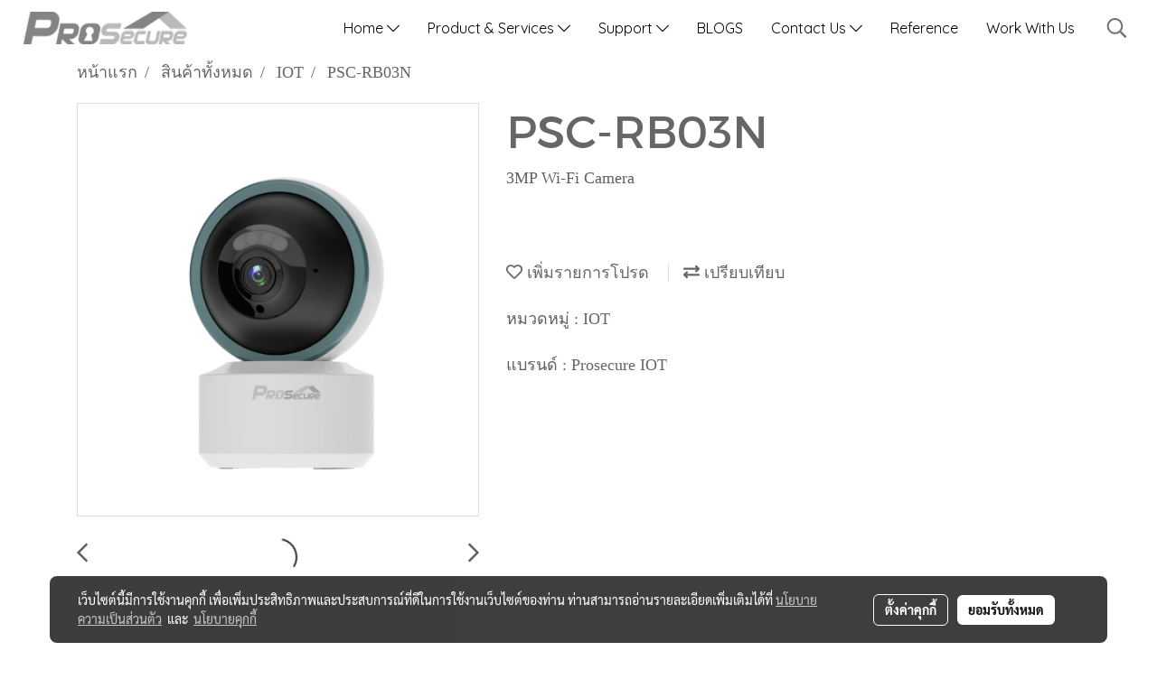

--- FILE ---
content_type: application/javascript
request_url: https://cloud.makewebstatic.com/makeweb/prod/js/formValidation.min.js?v=202508191712
body_size: 29760
content:
/*!
 * FormValidation (http://formvalidation.io)
 * The best jQuery plugin to validate form fields. Support Bootstrap, Foundation, Pure, SemanticUI, UIKit frameworks
 *
 * @version     v0.6.1-dev, built on 2015-01-30 10:13:05 AM
 * @author      https://twitter.com/nghuuphuoc
 * @copyright   (c) 2013 - 2015 Nguyen Huu Phuoc
 * @license     http://formvalidation.io/license/
 */
if(window.FormValidation={AddOn:{},Framework:{},I18n:{},Validator:{}},"undefined"==typeof jQuery)throw new Error("FormValidation requires jQuery");!function(a){var b=a.fn.jquery.split(" ")[0].split(".");if(+b[0]<2&&+b[1]<9||1===+b[0]&&9===+b[1]&&+b[2]<1)throw new Error("FormValidation requires jQuery version 1.9.1 or higher")}(jQuery),function(a){FormValidation.Base=function(b,c,d){this.$form=a(b),this.options=a.extend({},a.fn.formValidation.DEFAULT_OPTIONS,c),this._namespace=d||"fv",this.$invalidFields=a([]),this.$submitButton=null,this.$hiddenButton=null,this.STATUS_NOT_VALIDATED="NOT_VALIDATED",this.STATUS_VALIDATING="VALIDATING",this.STATUS_INVALID="INVALID",this.STATUS_VALID="VALID";var e=function(){for(var a=3,b=document.createElement("div"),c=b.all||[];b.innerHTML="<!--[if gt IE "+ ++a+"]><br><![endif]-->",c[0];);return a>4?a:!a}(),f=document.createElement("div");this._changeEvent=9!==e&&"oninput"in f?"input":"keyup",this._submitIfValid=null,this._cacheFields={},this._init()},FormValidation.Base.prototype={constructor:FormValidation.Base,_exceedThreshold:function(b){var c=this._namespace,d=b.attr("data-"+c+"-field"),e=this.options.fields[d].threshold||this.options.threshold;if(!e)return!0;var f=-1!==a.inArray(b.attr("type"),["button","checkbox","file","hidden","image","radio","reset","submit"]);return f||b.val().length>=e},_init:function(){var b=this,c=this._namespace,d={addOns:{},autoFocus:this.$form.attr("data-"+c+"-autofocus"),button:{selector:this.$form.attr("data-"+c+"-button-selector")||this.$form.attr("data-"+c+"-submitbuttons"),disabled:this.$form.attr("data-"+c+"-button-disabled")},control:{valid:this.$form.attr("data-"+c+"-control-valid"),invalid:this.$form.attr("data-"+c+"-control-invalid")},err:{clazz:this.$form.attr("data-"+c+"-err-clazz"),container:this.$form.attr("data-"+c+"-err-container")||this.$form.attr("data-"+c+"-container"),parent:this.$form.attr("data-"+c+"-err-parent")},events:{formInit:this.$form.attr("data-"+c+"-events-form-init"),formError:this.$form.attr("data-"+c+"-events-form-error"),formSuccess:this.$form.attr("data-"+c+"-events-form-success"),fieldAdded:this.$form.attr("data-"+c+"-events-field-added"),fieldRemoved:this.$form.attr("data-"+c+"-events-field-removed"),fieldInit:this.$form.attr("data-"+c+"-events-field-init"),fieldError:this.$form.attr("data-"+c+"-events-field-error"),fieldSuccess:this.$form.attr("data-"+c+"-events-field-success"),fieldStatus:this.$form.attr("data-"+c+"-events-field-status"),localeChanged:this.$form.attr("data-"+c+"-events-locale-changed"),validatorError:this.$form.attr("data-"+c+"-events-validator-error"),validatorSuccess:this.$form.attr("data-"+c+"-events-validator-success")},excluded:this.$form.attr("data-"+c+"-excluded"),icon:{valid:this.$form.attr("data-"+c+"-icon-valid")||this.$form.attr("data-"+c+"-feedbackicons-valid"),invalid:this.$form.attr("data-"+c+"-icon-invalid")||this.$form.attr("data-"+c+"-feedbackicons-invalid"),validating:this.$form.attr("data-"+c+"-icon-validating")||this.$form.attr("data-"+c+"-feedbackicons-validating"),feedback:this.$form.attr("data-"+c+"-icon-feedback")},live:this.$form.attr("data-"+c+"-live"),locale:this.$form.attr("data-"+c+"-locale"),message:this.$form.attr("data-"+c+"-message"),onError:this.$form.attr("data-"+c+"-onerror"),onSuccess:this.$form.attr("data-"+c+"-onsuccess"),row:{selector:this.$form.attr("data-"+c+"-row-selector")||this.$form.attr("data-"+c+"-group"),valid:this.$form.attr("data-"+c+"-row-valid"),invalid:this.$form.attr("data-"+c+"-row-invalid"),feedback:this.$form.attr("data-"+c+"-row-feedback")},threshold:this.$form.attr("data-"+c+"-threshold"),trigger:this.$form.attr("data-"+c+"-trigger"),verbose:this.$form.attr("data-"+c+"-verbose"),fields:{}};this.$form.attr("novalidate","novalidate").addClass(this.options.elementClass).on("submit."+c,function(a){a.preventDefault(),b.validate()}).on("click."+c,this.options.button.selector,function(){b.$submitButton=a(this),b._submitIfValid=!0}),(this.options.declarative===!0||"true"===this.options.declarative)&&this.$form.find("[name], [data-"+c+"-field]").each(function(){var e=a(this),f=e.attr("name")||e.attr("data-"+c+"-field"),g=b._parseOptions(e);g&&(e.attr("data-"+c+"-field",f),d.fields[f]=a.extend({},g,d.fields[f]))}),this.options=a.extend(!0,this.options,d),"string"==typeof this.options.err.parent&&(this.options.err.parent=new RegExp(this.options.err.parent)),this.options.container&&(this.options.err.container=this.options.container,delete this.options.container),this.options.feedbackIcons&&(this.options.icon=a.extend(!0,this.options.icon,this.options.feedbackIcons),delete this.options.feedbackIcons),this.options.group&&(this.options.row.selector=this.options.group,delete this.options.group),this.options.submitButtons&&(this.options.button.selector=this.options.submitButtons,delete this.options.submitButtons),FormValidation.I18n[this.options.locale]||(this.options.locale=a.fn.formValidation.DEFAULT_OPTIONS.locale),(this.options.declarative===!0||"true"===this.options.declarative)&&(this.options=a.extend(!0,this.options,{addOns:this._parseAddOnOptions()})),this.$hiddenButton=a("<button/>").attr("type","submit").prependTo(this.$form).addClass("fv-hidden-submit").css({display:"none",width:0,height:0}),this.$form.on("click."+this._namespace,'[type="submit"]',function(c){if(!c.isDefaultPrevented()){var d=a(c.target),e=d.is('[type="submit"]')?d.eq(0):d.parent('[type="submit"]').eq(0);!b.options.button.selector||e.is(b.options.button.selector)||e.is(b.$hiddenButton)||b.$form.off("submit."+b._namespace).submit()}});for(var e in this.options.fields)this._initField(e);for(var f in this.options.addOns)"function"==typeof FormValidation.AddOn[f].init&&FormValidation.AddOn[f].init(this,this.options.addOns[f]);this.$form.trigger(a.Event(this.options.events.formInit),{bv:this,fv:this,options:this.options}),this.options.onSuccess&&this.$form.on(this.options.events.formSuccess,function(a){FormValidation.Helper.call(b.options.onSuccess,[a])}),this.options.onError&&this.$form.on(this.options.events.formError,function(a){FormValidation.Helper.call(b.options.onError,[a])})},_initField:function(b){var c=this._namespace,d=a([]);switch(typeof b){case"object":d=b,b=b.attr("data-"+c+"-field");break;case"string":d=this.getFieldElements(b),d.attr("data-"+c+"-field",b)}if(0!==d.length&&null!==this.options.fields[b]&&null!==this.options.fields[b].validators){var e;for(e in this.options.fields[b].validators)FormValidation.Validator[e]||delete this.options.fields[b].validators[e];null===this.options.fields[b].enabled&&(this.options.fields[b].enabled=!0);for(var f=this,g=d.length,h=d.attr("type"),i=1===g||"radio"===h||"checkbox"===h,j=this._getFieldTrigger(d.eq(0)),k=a.map(j,function(a){return a+".update."+c}).join(" "),l=0;g>l;l++){var m=d.eq(l),n=this.options.fields[b].row||this.options.row.selector,o=m.closest(n),p="function"==typeof(this.options.fields[b].container||this.options.fields[b].err||this.options.err.container)?(this.options.fields[b].container||this.options.fields[b].err||this.options.err.container).call(this,m,this):this.options.fields[b].container||this.options.fields[b].err||this.options.err.container,q=p&&"tooltip"!==p&&"popover"!==p?a(p):this._getMessageContainer(m,n);p&&"tooltip"!==p&&"popover"!==p&&q.addClass(this.options.err.clazz),q.find("."+this.options.err.clazz.split(" ").join(".")+"[data-"+c+"-validator][data-"+c+'-for="'+b+'"]').remove(),o.find("i[data-"+c+'-icon-for="'+b+'"]').remove(),m.off(k).on(k,function(){f.updateStatus(a(this),f.STATUS_NOT_VALIDATED)}),m.data(c+".messages",q);for(e in this.options.fields[b].validators)m.data(c+".result."+e,this.STATUS_NOT_VALIDATED),i&&l!==g-1||a("<small/>").css("display","none").addClass(this.options.err.clazz).attr("data-"+c+"-validator",e).attr("data-"+c+"-for",b).attr("data-"+c+"-result",this.STATUS_NOT_VALIDATED).html(this._getMessage(b,e)).appendTo(q),"function"==typeof FormValidation.Validator[e].init&&FormValidation.Validator[e].init(this,m,this.options.fields[b].validators[e]);if(this.options.fields[b].icon!==!1&&"false"!==this.options.fields[b].icon&&this.options.icon&&this.options.icon.valid&&this.options.icon.invalid&&this.options.icon.validating&&(!i||l===g-1)){o.addClass(this.options.row.feedback);var r=a("<i/>").css("display","none").addClass(this.options.icon.feedback).attr("data-"+c+"-icon-for",b).insertAfter(m);(i?d:m).data(c+".icon",r),("tooltip"===p||"popover"===p)&&((i?d:m).on(this.options.events.fieldError,function(){o.addClass("fv-has-tooltip")}).on(this.options.events.fieldSuccess,function(){o.removeClass("fv-has-tooltip")}),m.off("focus.container."+c).on("focus.container."+c,function(){f._showTooltip(m,p)}).off("blur.container."+c).on("blur.container."+c,function(){f._hideTooltip(m,p)})),"string"==typeof this.options.fields[b].icon&&"true"!==this.options.fields[b].icon?r.appendTo(a(this.options.fields[b].icon)):this._fixIcon(m,r)}}d.on(this.options.events.fieldSuccess,function(a,b){var c=f.getOptions(b.field,null,"onSuccess");c&&FormValidation.Helper.call(c,[a,b])}).on(this.options.events.fieldError,function(a,b){var c=f.getOptions(b.field,null,"onError");c&&FormValidation.Helper.call(c,[a,b])}).on(this.options.events.fieldStatus,function(a,b){var c=f.getOptions(b.field,null,"onStatus");c&&FormValidation.Helper.call(c,[a,b])}).on(this.options.events.validatorError,function(a,b){var c=f.getOptions(b.field,b.validator,"onError");c&&FormValidation.Helper.call(c,[a,b])}).on(this.options.events.validatorSuccess,function(a,b){var c=f.getOptions(b.field,b.validator,"onSuccess");c&&FormValidation.Helper.call(c,[a,b])}),this.onLiveChange(d,"live",function(){f._exceedThreshold(a(this))&&f.validateField(a(this))}),d.trigger(a.Event(this.options.events.fieldInit),{bv:this,fv:this,field:b,element:d})}},_isExcluded:function(b){var c=this._namespace,d=b.attr("data-"+c+"-excluded"),e=b.attr("data-"+c+"-field")||b.attr("name");switch(!0){case!!e&&this.options.fields&&this.options.fields[e]&&("true"===this.options.fields[e].excluded||this.options.fields[e].excluded===!0):case"true"===d:case""===d:return!0;case!!e&&this.options.fields&&this.options.fields[e]&&("false"===this.options.fields[e].excluded||this.options.fields[e].excluded===!1):case"false"===d:return!1;default:if(this.options.excluded){"string"==typeof this.options.excluded&&(this.options.excluded=a.map(this.options.excluded.split(","),function(b){return a.trim(b)}));for(var f=this.options.excluded.length,g=0;f>g;g++)if("string"==typeof this.options.excluded[g]&&b.is(this.options.excluded[g])||"function"==typeof this.options.excluded[g]&&this.options.excluded[g].call(this,b,this)===!0)return!0}return!1}},_getFieldTrigger:function(a){var b=this._namespace,c=a.data(b+".trigger");if(c)return c;var d=a.attr("type"),e=a.attr("data-"+b+"-field"),f="radio"===d||"checkbox"===d||"file"===d||"SELECT"===a.get(0).tagName?"change":this._changeEvent;return c=((this.options.fields[e]?this.options.fields[e].trigger:null)||this.options.trigger||f).split(" "),a.data(b+".trigger",c),c},_getMessage:function(a,b){if(!(this.options.fields[a]&&FormValidation.Validator[b]&&this.options.fields[a].validators&&this.options.fields[a].validators[b]))return"";switch(!0){case!!this.options.fields[a].validators[b].message:return this.options.fields[a].validators[b].message;case!!this.options.fields[a].message:return this.options.fields[a].message;case!!FormValidation.I18n[this.options.locale]&&!!FormValidation.I18n[this.options.locale][b]&&!!FormValidation.I18n[this.options.locale][b]["default"]:return FormValidation.I18n[this.options.locale][b]["default"];default:return this.options.message}},_getMessageContainer:function(a,b){if(!this.options.err.parent)throw new Error("The err.parent option is not defined");var c=a.parent();if(c.is(b))return c;var d=c.attr("class");return d&&this.options.err.parent.test(d)?c:this._getMessageContainer(c,b)},_parseAddOnOptions:function(){var a=this._namespace,b=this.$form.attr("data-"+a+"-addons"),c=this.options.addOns||{};if(b){b=b.replace(/\s/g,"").split(",");for(var d=0;d<b.length;d++)c[b[d]]||(c[b[d]]={})}var e,f,g,h;for(e in c)if(FormValidation.AddOn[e]){if(f=FormValidation.AddOn[e].html5Attributes)for(g in f)h=this.$form.attr("data-"+a+"-addons-"+e.toLowerCase()+"-"+g.toLowerCase()),h&&(c[e][f[g]]=h)}else delete c[e];return c},_parseOptions:function(b){var c,d,e,f,g,h,i,j,k,l=this._namespace,m=b.attr("name")||b.attr("data-"+l+"-field"),n={};for(d in FormValidation.Validator)if(c=FormValidation.Validator[d],e="data-"+l+"-"+d.toLowerCase(),f=b.attr(e)+"",k="function"==typeof c.enableByHtml5?c.enableByHtml5(b):null,k&&"false"!==f||k!==!0&&(""===f||"true"===f||e===f.toLowerCase())){c.html5Attributes=a.extend({},{message:"message",onerror:"onError",onsuccess:"onSuccess",transformer:"transformer"},c.html5Attributes),n[d]=a.extend({},k===!0?{}:k,n[d]);for(j in c.html5Attributes)g=c.html5Attributes[j],h="data-"+l+"-"+d.toLowerCase()+"-"+j,i=b.attr(h),i&&("true"===i||h===i.toLowerCase()?i=!0:"false"===i&&(i=!1),n[d][g]=i)}var o={autoFocus:b.attr("data-"+l+"-autofocus"),err:b.attr("data-"+l+"-err-container")||b.attr("data-"+l+"-container"),excluded:b.attr("data-"+l+"-excluded"),icon:b.attr("data-"+l+"-icon")||b.attr("data-"+l+"-feedbackicons")||(this.options.fields&&this.options.fields[m]?this.options.fields[m].feedbackIcons:null),message:b.attr("data-"+l+"-message"),onError:b.attr("data-"+l+"-onerror"),onStatus:b.attr("data-"+l+"-onstatus"),onSuccess:b.attr("data-"+l+"-onsuccess"),row:b.attr("data-"+l+"-row")||b.attr("data-"+l+"-group")||(this.options.fields&&this.options.fields[m]?this.options.fields[m].group:null),selector:b.attr("data-"+l+"-selector"),threshold:b.attr("data-"+l+"-threshold"),transformer:b.attr("data-"+l+"-transformer"),trigger:b.attr("data-"+l+"-trigger"),verbose:b.attr("data-"+l+"-verbose"),validators:n},p=a.isEmptyObject(o),q=a.isEmptyObject(n);return!q||!p&&this.options.fields&&this.options.fields[m]?(o.validators=n,o):null},_submit:function(){var b=this.isValid();if(null!==b){var c=b?this.options.events.formSuccess:this.options.events.formError,d=a.Event(c);this.$form.trigger(d),this.$submitButton&&(b?this._onSuccess(d):this._onError(d))}},_onError:function(b){if(!b.isDefaultPrevented()){if("submitted"===this.options.live){this.options.live="enabled";var c=this;for(var d in this.options.fields)!function(b){var d=c.getFieldElements(b);d.length&&c.onLiveChange(d,"live",function(){c._exceedThreshold(a(this))&&c.validateField(a(this))})}(d)}for(var e=this._namespace,f=0;f<this.$invalidFields.length;f++){var g=this.$invalidFields.eq(f),h=this.isOptionEnabled(g.attr("data-"+e+"-field"),"autoFocus");if(h){g.focus();break}}}},_onFieldValidated:function(b,c){var d=this._namespace,e=b.attr("data-"+d+"-field"),f=this.options.fields[e].validators,g={},h=0,i={bv:this,fv:this,field:e,element:b,validator:c,result:b.data(d+".response."+c)};if(c)switch(b.data(d+".result."+c)){case this.STATUS_INVALID:b.trigger(a.Event(this.options.events.validatorError),i);break;case this.STATUS_VALID:b.trigger(a.Event(this.options.events.validatorSuccess),i)}g[this.STATUS_NOT_VALIDATED]=0,g[this.STATUS_VALIDATING]=0,g[this.STATUS_INVALID]=0,g[this.STATUS_VALID]=0;for(var j in f)if(f[j].enabled!==!1){h++;var k=b.data(d+".result."+j);k&&g[k]++}g[this.STATUS_VALID]===h?(this.$invalidFields=this.$invalidFields.not(b),b.trigger(a.Event(this.options.events.fieldSuccess),i)):(0===g[this.STATUS_NOT_VALIDATED]||!this.isOptionEnabled(e,"verbose"))&&0===g[this.STATUS_VALIDATING]&&g[this.STATUS_INVALID]>0&&(this.$invalidFields=this.$invalidFields.add(b),b.trigger(a.Event(this.options.events.fieldError),i))},_onSuccess:function(a){a.isDefaultPrevented()||this.disableSubmitButtons(!0).defaultSubmit()},_fixIcon:function(){},_createTooltip:function(){},_destroyTooltip:function(){},_hideTooltip:function(){},_showTooltip:function(){},defaultSubmit:function(){var b=this._namespace;this.$submitButton&&a("<input/>").attr({type:"hidden",name:this.$submitButton.attr("name")}).attr("data-"+b+"-submit-hidden","").val(this.$submitButton.val()).appendTo(this.$form),this.$form.off("submit."+b).submit()},disableSubmitButtons:function(a){return a?"disabled"!==this.options.live&&this.$form.find(this.options.button.selector).attr("disabled","disabled").addClass(this.options.button.disabled):this.$form.find(this.options.button.selector).removeAttr("disabled").removeClass(this.options.button.disabled),this},getFieldElements:function(b){if(!this._cacheFields[b])if(this.options.fields[b]&&this.options.fields[b].selector){var c=this.$form.find(this.options.fields[b].selector);this._cacheFields[b]=c.length?c:a(this.options.fields[b].selector)}else this._cacheFields[b]=this.$form.find('[name="'+b+'"]');return this._cacheFields[b]},getFieldValue:function(a,b){var c,d=this._namespace;if("string"==typeof a){if(c=this.getFieldElements(a),0===c.length)return null}else c=a,a=c.attr("data-"+d+"-field");if(!a||!this.options.fields[a])return c.val();var e=(this.options.fields[a].validators&&this.options.fields[a].validators[b]?this.options.fields[a].validators[b].transformer:null)||this.options.fields[a].transformer;return e?FormValidation.Helper.call(e,[c,b,this]):c.val()},getNamespace:function(){return this._namespace},getOptions:function(a,b,c){var d=this._namespace;if(!a)return c?this.options[c]:this.options;if("object"==typeof a&&(a=a.attr("data-"+d+"-field")),!this.options.fields[a])return null;var e=this.options.fields[a];return b?e.validators&&e.validators[b]?c?e.validators[b][c]:e.validators[b]:null:c?e[c]:e},getStatus:function(a,b){var c=this._namespace;switch(typeof a){case"object":return a.data(c+".result."+b);case"string":default:return this.getFieldElements(a).eq(0).data(c+".result."+b)}},isOptionEnabled:function(a,b){return!this.options.fields[a]||"true"!==this.options.fields[a][b]&&this.options.fields[a][b]!==!0?!this.options.fields[a]||"false"!==this.options.fields[a][b]&&this.options.fields[a][b]!==!1?"true"===this.options[b]||this.options[b]===!0:!1:!0},isValid:function(){for(var a in this.options.fields){var b=this.isValidField(a);if(null===b)return null;if(b===!1)return!1}return!0},isValidContainer:function(b){var c=this,d=this._namespace,e=[],f="string"==typeof b?a(b):b;if(0===f.length)return!0;f.find("[data-"+d+"-field]").each(function(){var b=a(this);c._isExcluded(b)||e.push(b)});for(var g=e.length,h=0;g>h;h++){var i=e[h],j=i.attr("data-"+d+"-field"),k=i.data(d+".messages").find("."+this.options.err.clazz.split(" ").join(".")+"[data-"+d+"-validator][data-"+d+'-for="'+j+'"]');if(k.filter("[data-"+d+'-result="'+this.STATUS_INVALID+'"]').length>0)return!1;if(k.filter("[data-"+d+'-result="'+this.STATUS_NOT_VALIDATED+'"]').length>0||k.filter("[data-"+d+'-result="'+this.STATUS_VALIDATING+'"]').length>0)return null}return!0},isValidField:function(b){var c=this._namespace,d=a([]);switch(typeof b){case"object":d=b,b=b.attr("data-"+c+"-field");break;case"string":d=this.getFieldElements(b)}if(0===d.length||!this.options.fields[b]||this.options.fields[b].enabled===!1)return!0;for(var e,f,g,h=d.attr("type"),i="radio"===h||"checkbox"===h?1:d.length,j=0;i>j;j++)if(e=d.eq(j),!this._isExcluded(e))for(f in this.options.fields[b].validators)if(this.options.fields[b].validators[f].enabled!==!1){if(g=e.data(c+".result."+f),g===this.STATUS_VALIDATING||g===this.STATUS_NOT_VALIDATED)return null;if(g===this.STATUS_INVALID)return!1}return!0},offLiveChange:function(b,c){if(null===b||0===b.length)return this;var d=this._namespace,e=this._getFieldTrigger(b.eq(0)),f=a.map(e,function(a){return a+"."+c+"."+d}).join(" ");return b.off(f),this},onLiveChange:function(b,c,d){if(null===b||0===b.length)return this;var e=this._namespace,f=this._getFieldTrigger(b.eq(0)),g=a.map(f,function(a){return a+"."+c+"."+e}).join(" ");switch(this.options.live){case"submitted":break;case"disabled":b.off(g);break;case"enabled":default:b.off(g).on(g,function(){d.apply(this,arguments)})}return this},updateMessage:function(b,c,d){var e=this,f=this._namespace,g=a([]);switch(typeof b){case"object":g=b,b=b.attr("data-"+f+"-field");break;case"string":g=this.getFieldElements(b)}g.each(function(){a(this).data(f+".messages").find("."+e.options.err.clazz+"[data-"+f+'-validator="'+c+'"][data-'+f+'-for="'+b+'"]').html(d)})},updateStatus:function(b,c,d){var e=this._namespace,f=a([]);switch(typeof b){case"object":f=b,b=b.attr("data-"+e+"-field");break;case"string":f=this.getFieldElements(b)}if(!b||!this.options.fields[b])return this;c===this.STATUS_NOT_VALIDATED&&(this._submitIfValid=!1);for(var g=this,h=f.attr("type"),i=this.options.fields[b].row||this.options.row.selector,j="radio"===h||"checkbox"===h?1:f.length,k=0;j>k;k++){var l=f.eq(k);if(!this._isExcluded(l)){var m=l.closest(i),n=l.data(e+".messages"),o=n.find("."+this.options.err.clazz.split(" ").join(".")+"[data-"+e+"-validator][data-"+e+'-for="'+b+'"]'),p=d?o.filter("[data-"+e+'-validator="'+d+'"]'):o,q=l.data(e+".icon"),r="function"==typeof(this.options.fields[b].container||this.options.fields[b].err||this.options.err.container)?(this.options.fields[b].container||this.options.fields[b].err||this.options.err.container).call(this,l,this):this.options.fields[b].container||this.options.fields[b].err||this.options.err.container,s=null;if(d)l.data(e+".result."+d,c);else for(var t in this.options.fields[b].validators)l.data(e+".result."+t,c);switch(p.attr("data-"+e+"-result",c),c){case this.STATUS_VALIDATING:s=null,this.disableSubmitButtons(!0),l.removeClass(this.options.control.valid).removeClass(this.options.control.invalid),m.removeClass(this.options.row.valid).removeClass(this.options.row.invalid),q&&q.removeClass(this.options.icon.valid).removeClass(this.options.icon.invalid).addClass(this.options.icon.validating).show();break;case this.STATUS_INVALID:s=!1,this.disableSubmitButtons(!0),l.removeClass(this.options.control.valid).addClass(this.options.control.invalid),m.removeClass(this.options.row.valid).addClass(this.options.row.invalid),q&&q.removeClass(this.options.icon.valid).removeClass(this.options.icon.validating).addClass(this.options.icon.invalid).show();break;case this.STATUS_VALID:var u=o.filter("[data-"+e+'-result="'+this.STATUS_VALIDATING+'"]').length>0,v=o.filter("[data-"+e+'-result="'+this.STATUS_NOT_VALIDATED+'"]').length>0;if(s=u||v?null:o.filter("[data-"+e+'-result="'+this.STATUS_VALID+'"]').length===o.length,l.removeClass(this.options.control.valid).removeClass(this.options.control.invalid),s===!0){var w=this.isValid();null!==w&&this.disableSubmitButtons(!w),l.addClass(this.options.control.valid)}else s===!1&&(this.disableSubmitButtons(!0),l.addClass(this.options.control.invalid));q&&q.removeClass(this.options.icon.invalid).removeClass(this.options.icon.validating).removeClass(this.options.icon.valid).addClass(null===s?"":s?this.options.icon.valid:u?this.options.icon.validating:this.options.icon.invalid).show();var x=this.isValidContainer(m);null!==x&&m.removeClass(this.options.row.valid).removeClass(this.options.row.invalid).addClass(x?this.options.row.valid:this.options.row.invalid);break;case this.STATUS_NOT_VALIDATED:default:s=null,this.disableSubmitButtons(!1),l.removeClass(this.options.control.valid).removeClass(this.options.control.invalid),m.removeClass(this.options.row.valid).removeClass(this.options.row.invalid),q&&q.removeClass(this.options.icon.valid).removeClass(this.options.icon.invalid).removeClass(this.options.icon.validating).hide()}!q||"tooltip"!==r&&"popover"!==r?c===this.STATUS_INVALID?p.show():p.hide():s===!1?this._createTooltip(l,o.filter("[data-"+e+'-result="'+g.STATUS_INVALID+'"]').eq(0).html(),r):this._destroyTooltip(l,r),l.trigger(a.Event(this.options.events.fieldStatus),{bv:this,fv:this,field:b,element:l,status:c}),this._onFieldValidated(l,d)}}return this},validate:function(){if(a.isEmptyObject(this.options.fields))return this._submit(),this;this.disableSubmitButtons(!0),this._submitIfValid=!1;for(var b in this.options.fields)this.validateField(b);return this._submit(),this._submitIfValid=!0,this},validateField:function(b){var c=this._namespace,d=a([]);switch(typeof b){case"object":d=b,b=b.attr("data-"+c+"-field");break;case"string":d=this.getFieldElements(b)}if(0===d.length||!this.options.fields[b]||this.options.fields[b].enabled===!1)return this;for(var e,f,g=this,h=d.attr("type"),i="radio"===h||"checkbox"===h?1:d.length,j="radio"===h||"checkbox"===h,k=this.options.fields[b].validators,l=this.isOptionEnabled(b,"verbose"),m=0;i>m;m++){var n=d.eq(m);if(!this._isExcluded(n)){var o=!1;for(e in k){if(n.data(c+".dfs."+e)&&n.data(c+".dfs."+e).reject(),o)break;var p=n.data(c+".result."+e);if(p!==this.STATUS_VALID&&p!==this.STATUS_INVALID)if(k[e].enabled!==!1){if(n.data(c+".result."+e,this.STATUS_VALIDATING),f=FormValidation.Validator[e].validate(this,n,k[e]),"object"==typeof f&&f.resolve)this.updateStatus(j?b:n,this.STATUS_VALIDATING,e),n.data(c+".dfs."+e,f),f.done(function(a,b,d){a.removeData(c+".dfs."+b).data(c+".response."+b,d),d.message&&g.updateMessage(a,b,d.message),g.updateStatus(j?a.attr("data-"+c+"-field"):a,d.valid?g.STATUS_VALID:g.STATUS_INVALID,b),d.valid&&g._submitIfValid===!0?g._submit():d.valid||l||(o=!0)});else if("object"==typeof f&&void 0!==f.valid){if(n.data(c+".response."+e,f),f.message&&this.updateMessage(j?b:n,e,f.message),this.updateStatus(j?b:n,f.valid?this.STATUS_VALID:this.STATUS_INVALID,e),!f.valid&&!l)break}else if("boolean"==typeof f&&(n.data(c+".response."+e,f),this.updateStatus(j?b:n,f?this.STATUS_VALID:this.STATUS_INVALID,e),!f&&!l))break}else this.updateStatus(j?b:n,this.STATUS_VALID,e);else this._onFieldValidated(n,e)}}}return this},addField:function(b,c){var d=this._namespace,e=a([]);switch(typeof b){case"object":e=b,b=b.attr("data-"+d+"-field")||b.attr("name");break;case"string":delete this._cacheFields[b],e=this.getFieldElements(b)}e.attr("data-"+d+"-field",b);for(var f=e.attr("type"),g="radio"===f||"checkbox"===f?1:e.length,h=0;g>h;h++){var i=e.eq(h),j=this._parseOptions(i);j=null===j?c:a.extend(!0,c,j),this.options.fields[b]=a.extend(!0,this.options.fields[b],j),this._cacheFields[b]=this._cacheFields[b]?this._cacheFields[b].add(i):i,this._initField("checkbox"===f||"radio"===f?b:i)}return this.disableSubmitButtons(!1),this.$form.trigger(a.Event(this.options.events.fieldAdded),{field:b,element:e,options:this.options.fields[b]}),this},destroy:function(){var a,b,c,d,e,f,g,h=this._namespace;for(b in this.options.fields)for(c=this.getFieldElements(b),a=0;a<c.length;a++){d=c.eq(a);for(e in this.options.fields[b].validators)d.data(h+".dfs."+e)&&d.data(h+".dfs."+e).reject(),d.removeData(h+".result."+e).removeData(h+".response."+e).removeData(h+".dfs."+e),"function"==typeof FormValidation.Validator[e].destroy&&FormValidation.Validator[e].destroy(this,d,this.options.fields[b].validators[e])}for(b in this.options.fields)for(c=this.getFieldElements(b),g=this.options.fields[b].row||this.options.row.selector,a=0;a<c.length;a++){d=c.eq(a),d.data(h+".messages").find("."+this.options.err.clazz.split(" ").join(".")+"[data-"+h+"-validator][data-"+h+'-for="'+b+'"]').remove().end().end().removeData(h+".messages").closest(g).removeClass(this.options.row.valid).removeClass(this.options.row.invalid).removeClass(this.options.row.feedback).end().off("."+h).removeAttr("data-"+h+"-field");var i="function"==typeof(this.options.fields[b].container||this.options.fields[b].err||this.options.err.container)?(this.options.fields[b].container||this.options.fields[b].err||this.options.err.container).call(this,d,this):this.options.fields[b].container||this.options.fields[b].err||this.options.err.container;("tooltip"===i||"popover"===i)&&this._destroyTooltip(d,i),f=d.data(h+".icon"),f&&f.remove(),d.removeData(h+".icon").removeData(h+".trigger")}for(var j in this.options.addOns)"function"==typeof FormValidation.AddOn[j].destroy&&FormValidation.AddOn[j].destroy(this,this.options.addOns[j]);this.disableSubmitButtons(!1),this.$hiddenButton.remove(),this.$form.removeClass(this.options.elementClass).off("."+h).removeData("bootstrapValidator").removeData("formValidation").find("[data-"+h+"-submit-hidden]").remove().end().find('[type="submit"]').off("click."+h)},enableFieldValidators:function(a,b,c){var d=this.options.fields[a].validators;if(c&&d&&d[c]&&d[c].enabled!==b)this.options.fields[a].validators[c].enabled=b,this.updateStatus(a,this.STATUS_NOT_VALIDATED,c);else if(!c&&this.options.fields[a].enabled!==b){this.options.fields[a].enabled=b;for(var e in d)this.enableFieldValidators(a,b,e)}return this},getDynamicOption:function(a,b){var c="string"==typeof a?this.getFieldElements(a):a,d=c.val();if("function"==typeof b)return FormValidation.Helper.call(b,[d,this,c]);if("string"==typeof b){var e=this.getFieldElements(b);return e.length?e.val():FormValidation.Helper.call(b,[d,this,c])||b}return null},getForm:function(){return this.$form},getInvalidFields:function(){return this.$invalidFields},getLocale:function(){return this.options.locale},getMessages:function(b,c){var d=this,e=this._namespace,f=[],g=a([]);switch(!0){case b&&"object"==typeof b:g=b;break;case b&&"string"==typeof b:var h=this.getFieldElements(b);if(h.length>0){var i=h.attr("type");g="radio"===i||"checkbox"===i?h.eq(0):h}break;default:g=this.$invalidFields}var j=c?"[data-"+e+'-validator="'+c+'"]':"";return g.each(function(){f=f.concat(a(this).data(e+".messages").find("."+d.options.err.clazz+"[data-"+e+'-for="'+a(this).attr("data-"+e+"-field")+'"][data-'+e+'-result="'+d.STATUS_INVALID+'"]'+j).map(function(){var b=a(this).attr("data-"+e+"-validator"),c=a(this).attr("data-"+e+"-for");return d.options.fields[c].validators[b].enabled===!1?"":a(this).html()}).get())}),f},getSubmitButton:function(){return this.$submitButton},removeField:function(b){var c=this._namespace,d=a([]);switch(typeof b){case"object":d=b,b=b.attr("data-"+c+"-field")||b.attr("name"),d.attr("data-"+c+"-field",b);break;case"string":d=this.getFieldElements(b)}if(0===d.length)return this;for(var e=d.attr("type"),f="radio"===e||"checkbox"===e?1:d.length,g=0;f>g;g++){var h=d.eq(g);this.$invalidFields=this.$invalidFields.not(h),this._cacheFields[b]=this._cacheFields[b].not(h)}return this._cacheFields[b]&&0!==this._cacheFields[b].length||delete this.options.fields[b],("checkbox"===e||"radio"===e)&&this._initField(b),this.disableSubmitButtons(!1),this.$form.trigger(a.Event(this.options.events.fieldRemoved),{field:b,element:d}),this},resetField:function(b,c){var d=this._namespace,e=a([]);switch(typeof b){case"object":e=b,b=b.attr("data-"+d+"-field");break;case"string":e=this.getFieldElements(b)}var f=e.length;if(this.options.fields[b])for(var g=0;f>g;g++)for(var h in this.options.fields[b].validators)e.eq(g).removeData(d+".dfs."+h);if(this.updateStatus(b,this.STATUS_NOT_VALIDATED),c){var i=e.attr("type");"radio"===i||"checkbox"===i?e.prop("checked",!1).removeAttr("selected"):e.val("")}return this},resetForm:function(b){for(var c in this.options.fields)this.resetField(c,b);return this.$invalidFields=a([]),this.$submitButton=null,this.disableSubmitButtons(!1),this},revalidateField:function(a){return this.updateStatus(a,this.STATUS_NOT_VALIDATED).validateField(a),this},setLocale:function(b){return this.options.locale=b,this.$form.trigger(a.Event(this.options.events.localeChanged),{locale:b,bv:this,fv:this}),this},updateOption:function(a,b,c,d){var e=this._namespace;return"object"==typeof a&&(a=a.attr("data-"+e+"-field")),this.options.fields[a]&&this.options.fields[a].validators[b]&&(this.options.fields[a].validators[b][c]=d,this.updateStatus(a,this.STATUS_NOT_VALIDATED,b)),this},validateContainer:function(b){var c=this,d=this._namespace,e=[],f="string"==typeof b?a(b):b;if(0===f.length)return this;f.find("[data-"+d+"-field]").each(function(){var b=a(this);c._isExcluded(b)||e.push(b)});for(var g=e.length,h=0;g>h;h++)this.validateField(e[h]);return this}},a.fn.formValidation=function(b){var c=arguments;return this.each(function(){var d=a(this),e=d.data("formValidation"),f="object"==typeof b&&b;if(!e){var g=(f.framework||d.attr("data-fv-framework")||"bootstrap").toLowerCase(),h=g.substr(0,1).toUpperCase()+g.substr(1);
if("undefined"==typeof FormValidation.Framework[h])throw new Error("The class FormValidation.Framework."+h+" is not implemented");e=new FormValidation.Framework[h](this,f),d.addClass("fv-form-"+g).data("formValidation",e)}"string"==typeof b&&e[b].apply(e,Array.prototype.slice.call(c,1))})},a.fn.formValidation.Constructor=FormValidation.Base,a.fn.formValidation.DEFAULT_OPTIONS={autoFocus:!0,declarative:!0,elementClass:"fv-form",events:{formInit:"init.form.fv",formError:"err.form.fv",formSuccess:"success.form.fv",fieldAdded:"added.field.fv",fieldRemoved:"removed.field.fv",fieldInit:"init.field.fv",fieldError:"err.field.fv",fieldSuccess:"success.field.fv",fieldStatus:"status.field.fv",localeChanged:"changed.locale.fv",validatorError:"err.validator.fv",validatorSuccess:"success.validator.fv"},excluded:[":disabled",":hidden",":not(:visible)"],fields:null,live:"enabled",locale:"en_US",message:"This value is not valid",threshold:null,verbose:!0,button:{selector:'[type="submit"]',disabled:""},control:{valid:"",invalid:""},err:{clazz:"",container:null,parent:null},icon:{valid:null,invalid:null,validating:null,feedback:""},row:{selector:null,valid:"",invalid:"",feedback:""}}}(jQuery),function(a){FormValidation.Helper={call:function(a,b){if("function"==typeof a)return a.apply(this,b);if("string"==typeof a){"()"===a.substring(a.length-2)&&(a=a.substring(0,a.length-2));for(var c=a.split("."),d=c.pop(),e=window,f=0;f<c.length;f++)e=e[c[f]];return"undefined"==typeof e[d]?null:e[d].apply(this,b)}},date:function(a,b,c,d){if(isNaN(a)||isNaN(b)||isNaN(c))return!1;if(c.length>2||b.length>2||a.length>4)return!1;if(c=parseInt(c,10),b=parseInt(b,10),a=parseInt(a,10),1e3>a||a>9999||0>=b||b>12)return!1;var e=[31,28,31,30,31,30,31,31,30,31,30,31];if((a%400===0||a%100!==0&&a%4===0)&&(e[1]=29),0>=c||c>e[b-1])return!1;if(d===!0){var f=new Date,g=f.getFullYear(),h=f.getMonth(),i=f.getDate();return g>a||a===g&&h>b-1||a===g&&b-1===h&&i>c}return!0},format:function(b,c){a.isArray(c)||(c=[c]);for(var d in c)b=b.replace("%s",c[d]);return b},luhn:function(a){for(var b=a.length,c=0,d=[[0,1,2,3,4,5,6,7,8,9],[0,2,4,6,8,1,3,5,7,9]],e=0;b--;)e+=d[c][parseInt(a.charAt(b),10)],c^=1;return e%10===0&&e>0},mod11And10:function(a){for(var b=5,c=a.length,d=0;c>d;d++)b=(2*(b||10)%11+parseInt(a.charAt(d),10))%10;return 1===b},mod37And36:function(a,b){b=b||"0123456789ABCDEFGHIJKLMNOPQRSTUVWXYZ";for(var c=b.length,d=a.length,e=Math.floor(c/2),f=0;d>f;f++)e=(2*(e||c)%(c+1)+b.indexOf(a.charAt(f)))%c;return 1===e}}}(jQuery),function(a){FormValidation.I18n=a.extend(!0,FormValidation.I18n||{},{en_US:{base64:{"default":"Please enter a valid base 64 encoded"}}}),FormValidation.Validator.base64={validate:function(a,b){var c=a.getFieldValue(b,"base64");return""===c?!0:/^(?:[A-Za-z0-9+/]{4})*(?:[A-Za-z0-9+/]{2}==|[A-Za-z0-9+/]{3}=|[A-Za-z0-9+/]{4})$/.test(c)}}}(jQuery),function(a){FormValidation.I18n=a.extend(!0,FormValidation.I18n||{},{en_US:{between:{"default":"Please enter a value between %s and %s",notInclusive:"Please enter a value between %s and %s strictly"}}}),FormValidation.Validator.between={html5Attributes:{message:"message",min:"min",max:"max",inclusive:"inclusive"},enableByHtml5:function(a){return"range"===a.attr("type")?{min:a.attr("min"),max:a.attr("max")}:!1},validate:function(b,c,d){var e=b.getFieldValue(c,"between");if(""===e)return!0;if(e=this._format(e),!a.isNumeric(e))return!1;var f=b.getLocale(),g=a.isNumeric(d.min)?d.min:b.getDynamicOption(c,d.min),h=a.isNumeric(d.max)?d.max:b.getDynamicOption(c,d.max),i=this._format(g),j=this._format(h);return e=parseFloat(e),d.inclusive===!0||void 0===d.inclusive?{valid:e>=i&&j>=e,message:FormValidation.Helper.format(d.message||FormValidation.I18n[f].between["default"],[g,h])}:{valid:e>i&&j>e,message:FormValidation.Helper.format(d.message||FormValidation.I18n[f].between.notInclusive,[g,h])}},_format:function(a){return(a+"").replace(",",".")}}}(jQuery),function(a){FormValidation.I18n=a.extend(!0,FormValidation.I18n||{},{en_US:{bic:{"default":"Please enter a valid BIC number"}}}),FormValidation.Validator.bic={validate:function(a,b){var c=a.getFieldValue(b,"bic");return""===c?!0:/^[a-zA-Z]{6}[a-zA-Z0-9]{2}([a-zA-Z0-9]{3})?$/.test(c)}}}(jQuery),function(){FormValidation.Validator.blank={validate:function(){return!0}}}(jQuery),function(a){FormValidation.I18n=a.extend(!0,FormValidation.I18n||{},{en_US:{callback:{"default":"Please enter a valid value"}}}),FormValidation.Validator.callback={html5Attributes:{message:"message",callback:"callback"},validate:function(b,c,d){var e=b.getFieldValue(c,"callback"),f=new a.Deferred,g={valid:!0};if(d.callback){var h=FormValidation.Helper.call(d.callback,[e,b,c]);g="boolean"==typeof h?{valid:h}:h}return f.resolve(c,"callback",g),f}}}(jQuery),function(a){FormValidation.I18n=a.extend(!0,FormValidation.I18n||{},{en_US:{choice:{"default":"Please enter a valid value",less:"Please choose %s options at minimum",more:"Please choose %s options at maximum",between:"Please choose %s - %s options"}}}),FormValidation.Validator.choice={html5Attributes:{message:"message",min:"min",max:"max"},validate:function(b,c,d){var e=b.getLocale(),f=b.getNamespace(),g=c.is("select")?b.getFieldElements(c.attr("data-"+f+"-field")).find("option").filter(":selected").length:b.getFieldElements(c.attr("data-"+f+"-field")).filter(":checked").length,h=d.min?a.isNumeric(d.min)?d.min:b.getDynamicOption(c,d.min):null,i=d.max?a.isNumeric(d.max)?d.max:b.getDynamicOption(c,d.max):null,j=!0,k=d.message||FormValidation.I18n[e].choice["default"];switch((h&&g<parseInt(h,10)||i&&g>parseInt(i,10))&&(j=!1),!0){case!!h&&!!i:k=FormValidation.Helper.format(d.message||FormValidation.I18n[e].choice.between,[parseInt(h,10),parseInt(i,10)]);break;case!!h:k=FormValidation.Helper.format(d.message||FormValidation.I18n[e].choice.less,parseInt(h,10));break;case!!i:k=FormValidation.Helper.format(d.message||FormValidation.I18n[e].choice.more,parseInt(i,10))}return{valid:j,message:k}}}}(jQuery),function(a){FormValidation.I18n=a.extend(!0,FormValidation.I18n||{},{en_US:{color:{"default":"Please enter a valid color"}}}),FormValidation.Validator.color={html5Attributes:{message:"message",type:"type"},enableByHtml5:function(a){return"color"===a.attr("type")},SUPPORTED_TYPES:["hex","rgb","rgba","hsl","hsla","keyword"],KEYWORD_COLORS:["aliceblue","antiquewhite","aqua","aquamarine","azure","beige","bisque","black","blanchedalmond","blue","blueviolet","brown","burlywood","cadetblue","chartreuse","chocolate","coral","cornflowerblue","cornsilk","crimson","cyan","darkblue","darkcyan","darkgoldenrod","darkgray","darkgreen","darkgrey","darkkhaki","darkmagenta","darkolivegreen","darkorange","darkorchid","darkred","darksalmon","darkseagreen","darkslateblue","darkslategray","darkslategrey","darkturquoise","darkviolet","deeppink","deepskyblue","dimgray","dimgrey","dodgerblue","firebrick","floralwhite","forestgreen","fuchsia","gainsboro","ghostwhite","gold","goldenrod","gray","green","greenyellow","grey","honeydew","hotpink","indianred","indigo","ivory","khaki","lavender","lavenderblush","lawngreen","lemonchiffon","lightblue","lightcoral","lightcyan","lightgoldenrodyellow","lightgray","lightgreen","lightgrey","lightpink","lightsalmon","lightseagreen","lightskyblue","lightslategray","lightslategrey","lightsteelblue","lightyellow","lime","limegreen","linen","magenta","maroon","mediumaquamarine","mediumblue","mediumorchid","mediumpurple","mediumseagreen","mediumslateblue","mediumspringgreen","mediumturquoise","mediumvioletred","midnightblue","mintcream","mistyrose","moccasin","navajowhite","navy","oldlace","olive","olivedrab","orange","orangered","orchid","palegoldenrod","palegreen","paleturquoise","palevioletred","papayawhip","peachpuff","peru","pink","plum","powderblue","purple","red","rosybrown","royalblue","saddlebrown","salmon","sandybrown","seagreen","seashell","sienna","silver","skyblue","slateblue","slategray","slategrey","snow","springgreen","steelblue","tan","teal","thistle","tomato","transparent","turquoise","violet","wheat","white","whitesmoke","yellow","yellowgreen"],validate:function(b,c,d){var e=b.getFieldValue(c,"color");if(""===e)return!0;if(this.enableByHtml5(c))return/^#[0-9A-F]{6}$/i.test(e);var f=d.type||this.SUPPORTED_TYPES;a.isArray(f)||(f=f.replace(/s/g,"").split(","));for(var g,h,i=!1,j=0;j<f.length;j++)if(h=f[j],g="_"+h.toLowerCase(),i=i||this[g](e))return!0;return!1},_hex:function(a){return/(^#[0-9A-F]{6}$)|(^#[0-9A-F]{3}$)/i.test(a)},_hsl:function(a){return/^hsl\((\s*(-?\d+)\s*,)(\s*(\b(0?\d{1,2}|100)\b%)\s*,)(\s*(\b(0?\d{1,2}|100)\b%)\s*)\)$/.test(a)},_hsla:function(a){return/^hsla\((\s*(-?\d+)\s*,)(\s*(\b(0?\d{1,2}|100)\b%)\s*,){2}(\s*(0?(\.\d+)?|1(\.0+)?)\s*)\)$/.test(a)},_keyword:function(b){return a.inArray(b,this.KEYWORD_COLORS)>=0},_rgb:function(a){var b=/^rgb\((\s*(\b([01]?\d{1,2}|2[0-4]\d|25[0-5])\b)\s*,){2}(\s*(\b([01]?\d{1,2}|2[0-4]\d|25[0-5])\b)\s*)\)$/,c=/^rgb\((\s*(\b(0?\d{1,2}|100)\b%)\s*,){2}(\s*(\b(0?\d{1,2}|100)\b%)\s*)\)$/;return b.test(a)||c.test(a)},_rgba:function(a){var b=/^rgba\((\s*(\b([01]?\d{1,2}|2[0-4]\d|25[0-5])\b)\s*,){3}(\s*(0?(\.\d+)?|1(\.0+)?)\s*)\)$/,c=/^rgba\((\s*(\b(0?\d{1,2}|100)\b%)\s*,){3}(\s*(0?(\.\d+)?|1(\.0+)?)\s*)\)$/;return b.test(a)||c.test(a)}}}(jQuery),function(a){FormValidation.I18n=a.extend(!0,FormValidation.I18n||{},{en_US:{creditCard:{"default":"Please enter a valid credit card number"}}}),FormValidation.Validator.creditCard={validate:function(b,c){var d=b.getFieldValue(c,"creditCard");if(""===d)return!0;if(/[^0-9-\s]+/.test(d))return!1;if(d=d.replace(/\D/g,""),!FormValidation.Helper.luhn(d))return!1;var e,f,g={AMERICAN_EXPRESS:{length:[15],prefix:["34","37"]},DINERS_CLUB:{length:[14],prefix:["300","301","302","303","304","305","36"]},DINERS_CLUB_US:{length:[16],prefix:["54","55"]},DISCOVER:{length:[16],prefix:["6011","622126","622127","622128","622129","62213","62214","62215","62216","62217","62218","62219","6222","6223","6224","6225","6226","6227","6228","62290","62291","622920","622921","622922","622923","622924","622925","644","645","646","647","648","649","65"]},JCB:{length:[16],prefix:["3528","3529","353","354","355","356","357","358"]},LASER:{length:[16,17,18,19],prefix:["6304","6706","6771","6709"]},MAESTRO:{length:[12,13,14,15,16,17,18,19],prefix:["5018","5020","5038","6304","6759","6761","6762","6763","6764","6765","6766"]},MASTERCARD:{length:[16],prefix:["51","52","53","54","55"]},SOLO:{length:[16,18,19],prefix:["6334","6767"]},UNIONPAY:{length:[16,17,18,19],prefix:["622126","622127","622128","622129","62213","62214","62215","62216","62217","62218","62219","6222","6223","6224","6225","6226","6227","6228","62290","62291","622920","622921","622922","622923","622924","622925"]},VISA:{length:[16],prefix:["4"]}};for(e in g)for(f in g[e].prefix)if(d.substr(0,g[e].prefix[f].length)===g[e].prefix[f]&&-1!==a.inArray(d.length,g[e].length))return{valid:!0,type:e};return!1}}}(jQuery),function(a){FormValidation.I18n=a.extend(!0,FormValidation.I18n||{},{en_US:{cusip:{"default":"Please enter a valid CUSIP number"}}}),FormValidation.Validator.cusip={validate:function(b,c){var d=b.getFieldValue(c,"cusip");if(""===d)return!0;if(d=d.toUpperCase(),!/^[0-9A-Z]{9}$/.test(d))return!1;for(var e=a.map(d.split(""),function(a){var b=a.charCodeAt(0);return b>="A".charCodeAt(0)&&b<="Z".charCodeAt(0)?b-"A".charCodeAt(0)+10:a}),f=e.length,g=0,h=0;f-1>h;h++){var i=parseInt(e[h],10);h%2!==0&&(i*=2),i>9&&(i-=9),g+=i}return g=(10-g%10)%10,g===parseInt(e[f-1],10)}}}(jQuery),function(a){FormValidation.I18n=a.extend(!0,FormValidation.I18n||{},{en_US:{cvv:{"default":"Please enter a valid CVV number"}}}),FormValidation.Validator.cvv={html5Attributes:{message:"message",ccfield:"creditCardField"},init:function(a,b,c){if(c.creditCardField){var d=a.getFieldElements(c.creditCardField);a.onLiveChange(d,"live_cvv",function(){var c=a.getStatus(b,"cvv");c!==a.STATUS_NOT_VALIDATED&&a.revalidateField(b)})}},destroy:function(a,b,c){if(c.creditCardField){var d=a.getFieldElements(c.creditCardField);a.offLiveChange(d,"live_cvv")}},validate:function(b,c,d){var e=b.getFieldValue(c,"cvv");if(""===e)return!0;if(!/^[0-9]{3,4}$/.test(e))return!1;if(!d.creditCardField)return!0;var f=b.getFieldElements(d.creditCardField).val();if(""===f)return!0;f=f.replace(/\D/g,"");var g,h,i={AMERICAN_EXPRESS:{length:[15],prefix:["34","37"]},DINERS_CLUB:{length:[14],prefix:["300","301","302","303","304","305","36"]},DINERS_CLUB_US:{length:[16],prefix:["54","55"]},DISCOVER:{length:[16],prefix:["6011","622126","622127","622128","622129","62213","62214","62215","62216","62217","62218","62219","6222","6223","6224","6225","6226","6227","6228","62290","62291","622920","622921","622922","622923","622924","622925","644","645","646","647","648","649","65"]},JCB:{length:[16],prefix:["3528","3529","353","354","355","356","357","358"]},LASER:{length:[16,17,18,19],prefix:["6304","6706","6771","6709"]},MAESTRO:{length:[12,13,14,15,16,17,18,19],prefix:["5018","5020","5038","6304","6759","6761","6762","6763","6764","6765","6766"]},MASTERCARD:{length:[16],prefix:["51","52","53","54","55"]},SOLO:{length:[16,18,19],prefix:["6334","6767"]},UNIONPAY:{length:[16,17,18,19],prefix:["622126","622127","622128","622129","62213","62214","62215","62216","62217","62218","62219","6222","6223","6224","6225","6226","6227","6228","62290","62291","622920","622921","622922","622923","622924","622925"]},VISA:{length:[16],prefix:["4"]}},j=null;for(g in i)for(h in i[g].prefix)if(f.substr(0,i[g].prefix[h].length)===i[g].prefix[h]&&-1!==a.inArray(f.length,i[g].length)){j=g;break}return null===j?!1:"AMERICAN_EXPRESS"===j?4===e.length:3===e.length}}}(jQuery),function(a){FormValidation.I18n=a.extend(!0,FormValidation.I18n||{},{en_US:{date:{"default":"Please enter a valid date",min:"Please enter a date after %s",max:"Please enter a date before %s",range:"Please enter a date in the range %s - %s"}}}),FormValidation.Validator.date={html5Attributes:{message:"message",format:"format",min:"min",max:"max",separator:"separator"},validate:function(b,c,d){var e=b.getFieldValue(c,"date");if(""===e)return!0;d.format=d.format||"MM/DD/YYYY","date"===c.attr("type")&&(d.format="YYYY-MM-DD");var f=b.getLocale(),g=d.message||FormValidation.I18n[f].date["default"],h=d.format.split(" "),i=h[0],j=h.length>1?h[1]:null,k=h.length>2?h[2]:null,l=e.split(" "),m=l[0],n=l.length>1?l[1]:null;if(h.length!==l.length)return{valid:!1,message:g};var o=d.separator;if(o||(o=-1!==m.indexOf("/")?"/":-1!==m.indexOf("-")?"-":null),null===o||-1===m.indexOf(o))return{valid:!1,message:g};if(m=m.split(o),i=i.split(o),m.length!==i.length)return{valid:!1,message:g};var p=m[a.inArray("YYYY",i)],q=m[a.inArray("MM",i)],r=m[a.inArray("DD",i)];if(!p||!q||!r||4!==p.length)return{valid:!1,message:g};var s=null,t=null,u=null;if(j){if(j=j.split(":"),n=n.split(":"),j.length!==n.length)return{valid:!1,message:g};if(t=n.length>0?n[0]:null,s=n.length>1?n[1]:null,u=n.length>2?n[2]:null,""===t||""===s||""===u)return{valid:!1,message:g};if(u){if(isNaN(u)||u.length>2)return{valid:!1,message:g};if(u=parseInt(u,10),0>u||u>60)return{valid:!1,message:g}}if(t){if(isNaN(t)||t.length>2)return{valid:!1,message:g};if(t=parseInt(t,10),0>t||t>=24||k&&t>12)return{valid:!1,message:g}}if(s){if(isNaN(s)||s.length>2)return{valid:!1,message:g};if(s=parseInt(s,10),0>s||s>59)return{valid:!1,message:g}}}var v=FormValidation.Helper.date(p,q,r),w=null,x=null,y=d.min,z=d.max;switch(y&&(isNaN(Date.parse(y))&&(y=b.getDynamicOption(c,y)),w=y instanceof Date?y:this._parseDate(y,i,o),y=y instanceof Date?this._formatDate(y,d.format):y),z&&(isNaN(Date.parse(z))&&(z=b.getDynamicOption(c,z)),x=z instanceof Date?z:this._parseDate(z,i,o),z=z instanceof Date?this._formatDate(z,d.format):z),m=new Date(p,q-1,r,t,s,u),!0){case y&&!z&&v:v=m.getTime()>=w.getTime(),g=d.message||FormValidation.Helper.format(FormValidation.I18n[f].date.min,y);break;case z&&!y&&v:v=m.getTime()<=x.getTime(),g=d.message||FormValidation.Helper.format(FormValidation.I18n[f].date.max,z);break;case z&&y&&v:v=m.getTime()<=x.getTime()&&m.getTime()>=w.getTime(),g=d.message||FormValidation.Helper.format(FormValidation.I18n[f].date.range,[y,z])}return{valid:v,message:g}},_parseDate:function(b,c,d){var e=0,f=0,g=0,h=b.split(" "),i=h[0],j=h.length>1?h[1]:null;i=i.split(d);var k=i[a.inArray("YYYY",c)],l=i[a.inArray("MM",c)],m=i[a.inArray("DD",c)];return j&&(j=j.split(":"),f=j.length>0?j[0]:null,e=j.length>1?j[1]:null,g=j.length>2?j[2]:null),new Date(k,l-1,m,f,e,g)},_formatDate:function(a,b){b=b.replace(/Y/g,"y").replace(/M/g,"m").replace(/D/g,"d").replace(/:m/g,":M").replace(/:mm/g,":MM").replace(/:S/,":s").replace(/:SS/,":ss");var c={d:function(a){return a.getDate()},dd:function(a){var b=a.getDate();return 10>b?"0"+b:b},m:function(a){return a.getMonth()+1},mm:function(a){var b=a.getMonth()+1;return 10>b?"0"+b:b},yy:function(a){return(""+a.getFullYear()).substr(2)},yyyy:function(a){return a.getFullYear()},h:function(a){return a.getHours()%12||12},hh:function(a){var b=a.getHours()%12||12;return 10>b?"0"+b:b},H:function(a){return a.getHours()},HH:function(a){var b=a.getHours();return 10>b?"0"+b:b},M:function(a){return a.getMinutes()},MM:function(a){var b=a.getMinutes();return 10>b?"0"+b:b},s:function(a){return a.getSeconds()},ss:function(a){var b=a.getSeconds();return 10>b?"0"+b:b}};return b.replace(/d{1,4}|m{1,4}|yy(?:yy)?|([HhMs])\1?|"[^"]*"|'[^']*'/g,function(b){return c[b]?c[b](a):b.slice(1,b.length-1)})}}}(jQuery),function(a){FormValidation.I18n=a.extend(!0,FormValidation.I18n||{},{en_US:{different:{"default":"Please enter a different value"}}}),FormValidation.Validator.different={html5Attributes:{message:"message",field:"field"},init:function(a,b,c){for(var d=c.field.split(","),e=0;e<d.length;e++){var f=a.getFieldElements(d[e]);a.onLiveChange(f,"live_different",function(){var c=a.getStatus(b,"different");c!==a.STATUS_NOT_VALIDATED&&a.revalidateField(b)})}},destroy:function(a,b,c){for(var d=c.field.split(","),e=0;e<d.length;e++){var f=a.getFieldElements(d[e]);a.offLiveChange(f,"live_different")}},validate:function(a,b,c){var d=a.getFieldValue(b,"different");if(""===d)return!0;for(var e=c.field.split(","),f=!0,g=0;g<e.length;g++){var h=a.getFieldElements(e[g]);if(null!=h&&0!==h.length){var i=a.getFieldValue(h,"different");d===i?f=!1:""!==i&&a.updateStatus(h,a.STATUS_VALID,"different")}}return f}}}(jQuery),function(a){FormValidation.I18n=a.extend(!0,FormValidation.I18n||{},{en_US:{digits:{"default":"Please enter only digits"}}}),FormValidation.Validator.digits={validate:function(a,b){var c=a.getFieldValue(b,"digits");return""===c?!0:/^\d+$/.test(c)}}}(jQuery),function(a){FormValidation.I18n=a.extend(!0,FormValidation.I18n||{},{en_US:{ean:{"default":"Please enter a valid EAN number"}}}),FormValidation.Validator.ean={validate:function(a,b){var c=a.getFieldValue(b,"ean");if(""===c)return!0;if(!/^(\d{8}|\d{12}|\d{13})$/.test(c))return!1;for(var d=c.length,e=0,f=8===d?[3,1]:[1,3],g=0;d-1>g;g++)e+=parseInt(c.charAt(g),10)*f[g%2];return e=(10-e%10)%10,e+""===c.charAt(d-1)}}}(jQuery),function(a){FormValidation.I18n=a.extend(!0,FormValidation.I18n||{},{en_US:{ein:{"default":"Please enter a valid EIN number"}}}),FormValidation.Validator.ein={CAMPUS:{ANDOVER:["10","12"],ATLANTA:["60","67"],AUSTIN:["50","53"],BROOKHAVEN:["01","02","03","04","05","06","11","13","14","16","21","22","23","25","34","51","52","54","55","56","57","58","59","65"],CINCINNATI:["30","32","35","36","37","38","61"],FRESNO:["15","24"],KANSAS_CITY:["40","44"],MEMPHIS:["94","95"],OGDEN:["80","90"],PHILADELPHIA:["33","39","41","42","43","46","48","62","63","64","66","68","71","72","73","74","75","76","77","81","82","83","84","85","86","87","88","91","92","93","98","99"],INTERNET:["20","26","27","45","46"],SMALL_BUSINESS_ADMINISTRATION:["31"]},validate:function(b,c){var d=b.getFieldValue(c,"ein");if(""===d)return!0;if(!/^[0-9]{2}-?[0-9]{7}$/.test(d))return!1;var e=d.substr(0,2)+"";for(var f in this.CAMPUS)if(-1!==a.inArray(e,this.CAMPUS[f]))return{valid:!0,campus:f};return!1}}}(jQuery),function(a){FormValidation.I18n=a.extend(!0,FormValidation.I18n||{},{en_US:{emailAddress:{"default":"Please enter a valid email address"}}}),FormValidation.Validator.emailAddress={html5Attributes:{message:"message",multiple:"multiple",separator:"separator"},enableByHtml5:function(a){return"email"===a.attr("type")},validate:function(a,b,c){var d=a.getFieldValue(b,"emailAddress");if(""===d)return!0;var e=/^(([^<>()[\]\\.,;:\s@\"]+(\.[^<>()[\]\\.,;:\s@\"]+)*)|(\".+\"))@[a-zA-Z0-9](?:[a-zA-Z0-9-]{0,61}[a-zA-Z0-9])?(?:\.[a-zA-Z0-9](?:[a-zA-Z0-9-]{0,61}[a-zA-Z0-9])?)*$/,f=c.multiple===!0||"true"===c.multiple;if(f){for(var g=c.separator||/[,;]/,h=this._splitEmailAddresses(d,g),i=0;i<h.length;i++)if(!e.test(h[i]))return!1;return!0}return e.test(d)},_splitEmailAddresses:function(a,b){for(var c=a.split(/"/),d=c.length,e=[],f="",g=0;d>g;g++)if(g%2===0){var h=c[g].split(b),i=h.length;if(1===i)f+=h[0];else{e.push(f+h[0]);for(var j=1;i-1>j;j++)e.push(h[j]);f=h[i-1]}}else f+='"'+c[g],d-1>g&&(f+='"');return e.push(f),e}}}(jQuery),function(a){FormValidation.I18n=a.extend(!0,FormValidation.I18n||{},{en_US:{file:{"default":"Please choose a valid file"}}}),FormValidation.Validator.file={html5Attributes:{extension:"extension",maxfiles:"maxFiles",minfiles:"minFiles",maxsize:"maxSize",minsize:"minSize",maxtotalsize:"maxTotalSize",mintotalsize:"minTotalSize",message:"message",type:"type"},validate:function(b,c,d){var e=b.getFieldValue(c,"file");if(""===e)return!0;var f,g=d.extension?d.extension.toLowerCase().split(","):null,h=d.type?d.type.toLowerCase().split(","):null,i=window.File&&window.FileList&&window.FileReader;if(i){var j=c.get(0).files,k=j.length,l=0;if(d.maxFiles&&k>parseInt(d.maxFiles,10)||d.minFiles&&k<parseInt(d.minFiles,10))return!1;for(var m=0;k>m;m++)if(l+=j[m].size,f=j[m].name.substr(j[m].name.lastIndexOf(".")+1),d.minSize&&j[m].size<parseInt(d.minSize,10)||d.maxSize&&j[m].size>parseInt(d.maxSize,10)||g&&-1===a.inArray(f.toLowerCase(),g)||j[m].type&&h&&-1===a.inArray(j[m].type.toLowerCase(),h))return!1;if(d.maxTotalSize&&l>parseInt(d.maxTotalSize,10)||d.minTotalSize&&l<parseInt(d.minTotalSize,10))return!1}else if(f=e.substr(e.lastIndexOf(".")+1),g&&-1===a.inArray(f.toLowerCase(),g))return!1;return!0}}}(jQuery),function(a){FormValidation.I18n=a.extend(!0,FormValidation.I18n||{},{en_US:{greaterThan:{"default":"Please enter a value greater than or equal to %s",notInclusive:"Please enter a value greater than %s"}}}),FormValidation.Validator.greaterThan={html5Attributes:{message:"message",value:"value",inclusive:"inclusive"},enableByHtml5:function(a){var b=a.attr("type"),c=a.attr("min");return c&&"date"!==b?{value:c}:!1},validate:function(b,c,d){var e=b.getFieldValue(c,"greaterThan");if(""===e)return!0;if(e=this._format(e),!a.isNumeric(e))return!1;var f=b.getLocale(),g=a.isNumeric(d.value)?d.value:b.getDynamicOption(c,d.value),h=this._format(g);return e=parseFloat(e),d.inclusive===!0||void 0===d.inclusive?{valid:e>=h,message:FormValidation.Helper.format(d.message||FormValidation.I18n[f].greaterThan["default"],g)}:{valid:e>h,message:FormValidation.Helper.format(d.message||FormValidation.I18n[f].greaterThan.notInclusive,g)}},_format:function(a){return(a+"").replace(",",".")}}}(jQuery),function(a){FormValidation.I18n=a.extend(!0,FormValidation.I18n||{},{en_US:{grid:{"default":"Please enter a valid GRId number"}}}),FormValidation.Validator.grid={validate:function(a,b){var c=a.getFieldValue(b,"grid");return""===c?!0:(c=c.toUpperCase(),/^[GRID:]*([0-9A-Z]{2})[-\s]*([0-9A-Z]{5})[-\s]*([0-9A-Z]{10})[-\s]*([0-9A-Z]{1})$/g.test(c)?(c=c.replace(/\s/g,"").replace(/-/g,""),"GRID:"===c.substr(0,5)&&(c=c.substr(5)),FormValidation.Helper.mod37And36(c)):!1)}}}(jQuery),function(a){FormValidation.I18n=a.extend(!0,FormValidation.I18n||{},{en_US:{hex:{"default":"Please enter a valid hexadecimal number"}}}),FormValidation.Validator.hex={validate:function(a,b){var c=a.getFieldValue(b,"hex");return""===c?!0:/^[0-9a-fA-F]+$/.test(c)}}}(jQuery),function(a){FormValidation.I18n=a.extend(!0,FormValidation.I18n||{},{en_US:{iban:{"default":"Please enter a valid IBAN number",country:"Please enter a valid IBAN number in %s",countries:{AD:"Andorra",AE:"United Arab Emirates",AL:"Albania",AO:"Angola",AT:"Austria",AZ:"Azerbaijan",BA:"Bosnia and Herzegovina",BE:"Belgium",BF:"Burkina Faso",BG:"Bulgaria",BH:"Bahrain",BI:"Burundi",BJ:"Benin",BR:"Brazil",CH:"Switzerland",CI:"Ivory Coast",CM:"Cameroon",CR:"Costa Rica",CV:"Cape Verde",CY:"Cyprus",CZ:"Czech Republic",DE:"Germany",DK:"Denmark",DO:"Dominican Republic",DZ:"Algeria",EE:"Estonia",ES:"Spain",FI:"Finland",FO:"Faroe Islands",FR:"France",GB:"United Kingdom",GE:"Georgia",GI:"Gibraltar",GL:"Greenland",GR:"Greece",GT:"Guatemala",HR:"Croatia",HU:"Hungary",IE:"Ireland",IL:"Israel",IR:"Iran",IS:"Iceland",IT:"Italy",JO:"Jordan",KW:"Kuwait",KZ:"Kazakhstan",LB:"Lebanon",LI:"Liechtenstein",LT:"Lithuania",LU:"Luxembourg",LV:"Latvia",MC:"Monaco",MD:"Moldova",ME:"Montenegro",MG:"Madagascar",MK:"Macedonia",ML:"Mali",MR:"Mauritania",MT:"Malta",MU:"Mauritius",MZ:"Mozambique",NL:"Netherlands",NO:"Norway",PK:"Pakistan",PL:"Poland",PS:"Palestine",PT:"Portugal",QA:"Qatar",RO:"Romania",RS:"Serbia",SA:"Saudi Arabia",SE:"Sweden",SI:"Slovenia",SK:"Slovakia",SM:"San Marino",SN:"Senegal",TN:"Tunisia",TR:"Turkey",VG:"Virgin Islands, British"}}}}),FormValidation.Validator.iban={html5Attributes:{message:"message",country:"country"},REGEX:{AD:"AD[0-9]{2}[0-9]{4}[0-9]{4}[A-Z0-9]{12}",AE:"AE[0-9]{2}[0-9]{3}[0-9]{16}",AL:"AL[0-9]{2}[0-9]{8}[A-Z0-9]{16}",AO:"AO[0-9]{2}[0-9]{21}",AT:"AT[0-9]{2}[0-9]{5}[0-9]{11}",AZ:"AZ[0-9]{2}[A-Z]{4}[A-Z0-9]{20}",BA:"BA[0-9]{2}[0-9]{3}[0-9]{3}[0-9]{8}[0-9]{2}",BE:"BE[0-9]{2}[0-9]{3}[0-9]{7}[0-9]{2}",BF:"BF[0-9]{2}[0-9]{23}",BG:"BG[0-9]{2}[A-Z]{4}[0-9]{4}[0-9]{2}[A-Z0-9]{8}",BH:"BH[0-9]{2}[A-Z]{4}[A-Z0-9]{14}",BI:"BI[0-9]{2}[0-9]{12}",BJ:"BJ[0-9]{2}[A-Z]{1}[0-9]{23}",BR:"BR[0-9]{2}[0-9]{8}[0-9]{5}[0-9]{10}[A-Z][A-Z0-9]",CH:"CH[0-9]{2}[0-9]{5}[A-Z0-9]{12}",CI:"CI[0-9]{2}[A-Z]{1}[0-9]{23}",CM:"CM[0-9]{2}[0-9]{23}",CR:"CR[0-9]{2}[0-9]{3}[0-9]{14}",CV:"CV[0-9]{2}[0-9]{21}",CY:"CY[0-9]{2}[0-9]{3}[0-9]{5}[A-Z0-9]{16}",CZ:"CZ[0-9]{2}[0-9]{20}",DE:"DE[0-9]{2}[0-9]{8}[0-9]{10}",DK:"DK[0-9]{2}[0-9]{14}",DO:"DO[0-9]{2}[A-Z0-9]{4}[0-9]{20}",DZ:"DZ[0-9]{2}[0-9]{20}",EE:"EE[0-9]{2}[0-9]{2}[0-9]{2}[0-9]{11}[0-9]{1}",ES:"ES[0-9]{2}[0-9]{4}[0-9]{4}[0-9]{1}[0-9]{1}[0-9]{10}",FI:"FI[0-9]{2}[0-9]{6}[0-9]{7}[0-9]{1}",FO:"FO[0-9]{2}[0-9]{4}[0-9]{9}[0-9]{1}",FR:"FR[0-9]{2}[0-9]{5}[0-9]{5}[A-Z0-9]{11}[0-9]{2}",GB:"GB[0-9]{2}[A-Z]{4}[0-9]{6}[0-9]{8}",GE:"GE[0-9]{2}[A-Z]{2}[0-9]{16}",GI:"GI[0-9]{2}[A-Z]{4}[A-Z0-9]{15}",GL:"GL[0-9]{2}[0-9]{4}[0-9]{9}[0-9]{1}",GR:"GR[0-9]{2}[0-9]{3}[0-9]{4}[A-Z0-9]{16}",GT:"GT[0-9]{2}[A-Z0-9]{4}[A-Z0-9]{20}",HR:"HR[0-9]{2}[0-9]{7}[0-9]{10}",HU:"HU[0-9]{2}[0-9]{3}[0-9]{4}[0-9]{1}[0-9]{15}[0-9]{1}",IE:"IE[0-9]{2}[A-Z]{4}[0-9]{6}[0-9]{8}",IL:"IL[0-9]{2}[0-9]{3}[0-9]{3}[0-9]{13}",IR:"IR[0-9]{2}[0-9]{22}",IS:"IS[0-9]{2}[0-9]{4}[0-9]{2}[0-9]{6}[0-9]{10}",IT:"IT[0-9]{2}[A-Z]{1}[0-9]{5}[0-9]{5}[A-Z0-9]{12}",JO:"JO[0-9]{2}[A-Z]{4}[0-9]{4}[0]{8}[A-Z0-9]{10}",KW:"KW[0-9]{2}[A-Z]{4}[0-9]{22}",KZ:"KZ[0-9]{2}[0-9]{3}[A-Z0-9]{13}",LB:"LB[0-9]{2}[0-9]{4}[A-Z0-9]{20}",LI:"LI[0-9]{2}[0-9]{5}[A-Z0-9]{12}",LT:"LT[0-9]{2}[0-9]{5}[0-9]{11}",LU:"LU[0-9]{2}[0-9]{3}[A-Z0-9]{13}",LV:"LV[0-9]{2}[A-Z]{4}[A-Z0-9]{13}",MC:"MC[0-9]{2}[0-9]{5}[0-9]{5}[A-Z0-9]{11}[0-9]{2}",MD:"MD[0-9]{2}[A-Z0-9]{20}",ME:"ME[0-9]{2}[0-9]{3}[0-9]{13}[0-9]{2}",MG:"MG[0-9]{2}[0-9]{23}",MK:"MK[0-9]{2}[0-9]{3}[A-Z0-9]{10}[0-9]{2}",ML:"ML[0-9]{2}[A-Z]{1}[0-9]{23}",MR:"MR13[0-9]{5}[0-9]{5}[0-9]{11}[0-9]{2}",MT:"MT[0-9]{2}[A-Z]{4}[0-9]{5}[A-Z0-9]{18}",MU:"MU[0-9]{2}[A-Z]{4}[0-9]{2}[0-9]{2}[0-9]{12}[0-9]{3}[A-Z]{3}",MZ:"MZ[0-9]{2}[0-9]{21}",NL:"NL[0-9]{2}[A-Z]{4}[0-9]{10}",NO:"NO[0-9]{2}[0-9]{4}[0-9]{6}[0-9]{1}",PK:"PK[0-9]{2}[A-Z]{4}[A-Z0-9]{16}",PL:"PL[0-9]{2}[0-9]{8}[0-9]{16}",PS:"PS[0-9]{2}[A-Z]{4}[A-Z0-9]{21}",PT:"PT[0-9]{2}[0-9]{4}[0-9]{4}[0-9]{11}[0-9]{2}",QA:"QA[0-9]{2}[A-Z]{4}[A-Z0-9]{21}",RO:"RO[0-9]{2}[A-Z]{4}[A-Z0-9]{16}",RS:"RS[0-9]{2}[0-9]{3}[0-9]{13}[0-9]{2}",SA:"SA[0-9]{2}[0-9]{2}[A-Z0-9]{18}",SE:"SE[0-9]{2}[0-9]{3}[0-9]{16}[0-9]{1}",SI:"SI[0-9]{2}[0-9]{5}[0-9]{8}[0-9]{2}",SK:"SK[0-9]{2}[0-9]{4}[0-9]{6}[0-9]{10}",SM:"SM[0-9]{2}[A-Z]{1}[0-9]{5}[0-9]{5}[A-Z0-9]{12}",SN:"SN[0-9]{2}[A-Z]{1}[0-9]{23}",TN:"TN59[0-9]{2}[0-9]{3}[0-9]{13}[0-9]{2}",TR:"TR[0-9]{2}[0-9]{5}[A-Z0-9]{1}[A-Z0-9]{16}",VG:"VG[0-9]{2}[A-Z]{4}[0-9]{16}"},validate:function(b,c,d){var e=b.getFieldValue(c,"iban");if(""===e)return!0;e=e.replace(/[^a-zA-Z0-9]/g,"").toUpperCase();var f=d.country;f?"string"==typeof f&&this.REGEX[f]||(f=b.getDynamicOption(c,f)):f=e.substr(0,2);var g=b.getLocale();if(!this.REGEX[f])return!0;if(!new RegExp("^"+this.REGEX[f]+"$").test(e))return{valid:!1,message:FormValidation.Helper.format(d.message||FormValidation.I18n[g].iban.country,FormValidation.I18n[g].iban.countries[f])};e=e.substr(4)+e.substr(0,4),e=a.map(e.split(""),function(a){var b=a.charCodeAt(0);return b>="A".charCodeAt(0)&&b<="Z".charCodeAt(0)?b-"A".charCodeAt(0)+10:a}),e=e.join("");for(var h=parseInt(e.substr(0,1),10),i=e.length,j=1;i>j;++j)h=(10*h+parseInt(e.substr(j,1),10))%97;return{valid:1===h,message:FormValidation.Helper.format(d.message||FormValidation.I18n[g].iban.country,FormValidation.I18n[g].iban.countries[f])}}}}(jQuery),function(a){FormValidation.I18n=a.extend(!0,FormValidation.I18n||{},{en_US:{id:{"default":"Please enter a valid identification number",country:"Please enter a valid identification number in %s",countries:{BA:"Bosnia and Herzegovina",BG:"Bulgaria",BR:"Brazil",CH:"Switzerland",CL:"Chile",CN:"China",CZ:"Czech Republic",DK:"Denmark",EE:"Estonia",ES:"Spain",FI:"Finland",HR:"Croatia",IE:"Ireland",IS:"Iceland",LT:"Lithuania",LV:"Latvia",ME:"Montenegro",MK:"Macedonia",NL:"Netherlands",PL:"Poland",RO:"Romania",RS:"Serbia",SE:"Sweden",SI:"Slovenia",SK:"Slovakia",SM:"San Marino",TH:"Thailand",ZA:"South Africa"}}}}),FormValidation.Validator.id={html5Attributes:{message:"message",country:"country"},COUNTRY_CODES:["BA","BG","BR","CH","CL","CN","CZ","DK","EE","ES","FI","HR","IE","IS","LT","LV","ME","MK","NL","PL","RO","RS","SE","SI","SK","SM","TH","ZA"],validate:function(b,c,d){var e=b.getFieldValue(c,"id");if(""===e)return!0;var f=b.getLocale(),g=d.country;if(g?("string"!=typeof g||-1===a.inArray(g.toUpperCase(),this.COUNTRY_CODES))&&(g=b.getDynamicOption(c,g)):g=e.substr(0,2),-1===a.inArray(g,this.COUNTRY_CODES))return!0;var h=["_",g.toLowerCase()].join("");return this[h](e)?!0:{valid:!1,message:FormValidation.Helper.format(d.message||FormValidation.I18n[f].id.country,FormValidation.I18n[f].id.countries[g.toUpperCase()])}},_validateJMBG:function(a,b){if(!/^\d{13}$/.test(a))return!1;var c=parseInt(a.substr(0,2),10),d=parseInt(a.substr(2,2),10),e=(parseInt(a.substr(4,3),10),parseInt(a.substr(7,2),10)),f=parseInt(a.substr(12,1),10);if(c>31||d>12)return!1;for(var g=0,h=0;6>h;h++)g+=(7-h)*(parseInt(a.charAt(h),10)+parseInt(a.charAt(h+6),10));if(g=11-g%11,(10===g||11===g)&&(g=0),g!==f)return!1;switch(b.toUpperCase()){case"BA":return e>=10&&19>=e;case"MK":return e>=41&&49>=e;case"ME":return e>=20&&29>=e;case"RS":return e>=70&&99>=e;case"SI":return e>=50&&59>=e;default:return!0}},_ba:function(a){return this._validateJMBG(a,"BA")},_mk:function(a){return this._validateJMBG(a,"MK")},_me:function(a){return this._validateJMBG(a,"ME")},_rs:function(a){return this._validateJMBG(a,"RS")},_si:function(a){return this._validateJMBG(a,"SI")},_bg:function(a){if(!/^\d{10}$/.test(a)&&!/^\d{6}\s\d{3}\s\d{1}$/.test(a))return!1;a=a.replace(/\s/g,"");var b=parseInt(a.substr(0,2),10)+1900,c=parseInt(a.substr(2,2),10),d=parseInt(a.substr(4,2),10);if(c>40?(b+=100,c-=40):c>20&&(b-=100,c-=20),!FormValidation.Helper.date(b,c,d))return!1;for(var e=0,f=[2,4,8,5,10,9,7,3,6],g=0;9>g;g++)e+=parseInt(a.charAt(g),10)*f[g];return e=e%11%10,e+""===a.substr(9,1)},_br:function(a){if(a=a.replace(/\D/g,""),/^1{11}|2{11}|3{11}|4{11}|5{11}|6{11}|7{11}|8{11}|9{11}|0{11}$/.test(a))return!1;
for(var b=0,c=0;9>c;c++)b+=(10-c)*parseInt(a.charAt(c),10);if(b=11-b%11,(10===b||11===b)&&(b=0),b+""!==a.charAt(9))return!1;var d=0;for(c=0;10>c;c++)d+=(11-c)*parseInt(a.charAt(c),10);return d=11-d%11,(10===d||11===d)&&(d=0),d+""===a.charAt(10)},_ch:function(a){if(!/^756[\.]{0,1}[0-9]{4}[\.]{0,1}[0-9]{4}[\.]{0,1}[0-9]{2}$/.test(a))return!1;a=a.replace(/\D/g,"").substr(3);for(var b=a.length,c=0,d=8===b?[3,1]:[1,3],e=0;b-1>e;e++)c+=parseInt(a.charAt(e),10)*d[e%2];return c=10-c%10,c+""===a.charAt(b-1)},_cl:function(a){if(!/^\d{7,8}[-]{0,1}[0-9K]$/i.test(a))return!1;for(a=a.replace(/\-/g,"");a.length<9;)a="0"+a;for(var b=0,c=[3,2,7,6,5,4,3,2],d=0;8>d;d++)b+=parseInt(a.charAt(d),10)*c[d];return b=11-b%11,11===b?b=0:10===b&&(b="K"),b+""===a.charAt(8).toUpperCase()},_cn:function(b){if(b=b.trim(),!/^\d{15}$/.test(b)&&!/^\d{17}[\dXx]{1}$/.test(b))return!1;var c={11:{0:[0],1:[[0,9],[11,17]],2:[0,28,29]},12:{0:[0],1:[[0,16]],2:[0,21,23,25]},13:{0:[0],1:[[0,5],7,8,21,[23,33],[81,85]],2:[[0,5],[7,9],[23,25],27,29,30,81,83],3:[[0,4],[21,24]],4:[[0,4],6,21,[23,35],81],5:[[0,3],[21,35],81,82],6:[[0,4],[21,38],[81,84]],7:[[0,3],5,6,[21,33]],8:[[0,4],[21,28]],9:[[0,3],[21,30],[81,84]],10:[[0,3],[22,26],28,81,82],11:[[0,2],[21,28],81,82]},14:{0:[0],1:[0,1,[5,10],[21,23],81],2:[[0,3],11,12,[21,27]],3:[[0,3],11,21,22],4:[[0,2],11,21,[23,31],81],5:[[0,2],21,22,24,25,81],6:[[0,3],[21,24]],7:[[0,2],[21,29],81],8:[[0,2],[21,30],81,82],9:[[0,2],[21,32],81],10:[[0,2],[21,34],81,82],11:[[0,2],[21,30],81,82],23:[[0,3],22,23,[25,30],32,33]},15:{0:[0],1:[[0,5],[21,25]],2:[[0,7],[21,23]],3:[[0,4]],4:[[0,4],[21,26],[28,30]],5:[[0,2],[21,26],81],6:[[0,2],[21,27]],7:[[0,3],[21,27],[81,85]],8:[[0,2],[21,26]],9:[[0,2],[21,29],81],22:[[0,2],[21,24]],25:[[0,2],[22,31]],26:[[0,2],[24,27],[29,32],34],28:[0,1,[22,27]],29:[0,[21,23]]},21:{0:[0],1:[[0,6],[11,14],[22,24],81],2:[[0,4],[11,13],24,[81,83]],3:[[0,4],11,21,23,81],4:[[0,4],11,[21,23]],5:[[0,5],21,22],6:[[0,4],24,81,82],7:[[0,3],11,26,27,81,82],8:[[0,4],11,81,82],9:[[0,5],11,21,22],10:[[0,5],11,21,81],11:[[0,3],21,22],12:[[0,2],4,21,23,24,81,82],13:[[0,3],21,22,24,81,82],14:[[0,4],21,22,81]},22:{0:[0],1:[[0,6],12,22,[81,83]],2:[[0,4],11,21,[81,84]],3:[[0,3],22,23,81,82],4:[[0,3],21,22],5:[[0,3],21,23,24,81,82],6:[[0,2],4,5,[21,23],25,81],7:[[0,2],[21,24],81],8:[[0,2],21,22,81,82],24:[[0,6],24,26]},23:{0:[0],1:[[0,12],21,[23,29],[81,84]],2:[[0,8],21,[23,25],27,[29,31],81],3:[[0,7],21,81,82],4:[[0,7],21,22],5:[[0,3],5,6,[21,24]],6:[[0,6],[21,24]],7:[[0,16],22,81],8:[[0,5],11,22,26,28,33,81,82],9:[[0,4],21],10:[[0,5],24,25,81,[83,85]],11:[[0,2],21,23,24,81,82],12:[[0,2],[21,26],[81,83]],27:[[0,4],[21,23]]},31:{0:[0],1:[0,1,[3,10],[12,20]],2:[0,30]},32:{0:[0],1:[[0,7],11,[13,18],24,25],2:[[0,6],11,81,82],3:[[0,5],11,12,[21,24],81,82],4:[[0,2],4,5,11,12,81,82],5:[[0,9],[81,85]],6:[[0,2],11,12,21,23,[81,84]],7:[0,1,3,5,6,[21,24]],8:[[0,4],11,26,[29,31]],9:[[0,3],[21,25],28,81,82],10:[[0,3],11,12,23,81,84,88],11:[[0,2],11,12,[81,83]],12:[[0,4],[81,84]],13:[[0,2],11,[21,24]]},33:{0:[0],1:[[0,6],[8,10],22,27,82,83,85],2:[0,1,[3,6],11,12,25,26,[81,83]],3:[[0,4],22,24,[26,29],81,82],4:[[0,2],11,21,24,[81,83]],5:[[0,3],[21,23]],6:[[0,2],21,24,[81,83]],7:[[0,3],23,26,27,[81,84]],8:[[0,3],22,24,25,81],9:[[0,3],21,22],10:[[0,4],[21,24],81,82],11:[[0,2],[21,27],81]},34:{0:[0],1:[[0,4],11,[21,24],81],2:[[0,4],7,8,[21,23],25],3:[[0,4],11,[21,23]],4:[[0,6],21],5:[[0,4],6,[21,23]],6:[[0,4],21],7:[[0,3],11,21],8:[[0,3],11,[22,28],81],10:[[0,4],[21,24]],11:[[0,3],22,[24,26],81,82],12:[[0,4],21,22,25,26,82],13:[[0,2],[21,24]],14:[[0,2],[21,24]],15:[[0,3],[21,25]],16:[[0,2],[21,23]],17:[[0,2],[21,23]],18:[[0,2],[21,25],81]},35:{0:[0],1:[[0,5],11,[21,25],28,81,82],2:[[0,6],[11,13]],3:[[0,5],22],4:[[0,3],21,[23,30],81],5:[[0,5],21,[24,27],[81,83]],6:[[0,3],[22,29],81],7:[[0,2],[21,25],[81,84]],8:[[0,2],[21,25],81],9:[[0,2],[21,26],81,82]},36:{0:[0],1:[[0,5],11,[21,24]],2:[[0,3],22,81],3:[[0,2],13,[21,23]],4:[[0,3],21,[23,30],81,82],5:[[0,2],21],6:[[0,2],22,81],7:[[0,2],[21,35],81,82],8:[[0,3],[21,30],81],9:[[0,2],[21,26],[81,83]],10:[[0,2],[21,30]],11:[[0,2],[21,30],81]},37:{0:[0],1:[[0,5],12,13,[24,26],81],2:[[0,3],5,[11,14],[81,85]],3:[[0,6],[21,23]],4:[[0,6],81],5:[[0,3],[21,23]],6:[[0,2],[11,13],34,[81,87]],7:[[0,5],24,25,[81,86]],8:[[0,2],11,[26,32],[81,83]],9:[[0,3],11,21,23,82,83],10:[[0,2],[81,83]],11:[[0,3],21,22],12:[[0,3]],13:[[0,2],11,12,[21,29]],14:[[0,2],[21,28],81,82],15:[[0,2],[21,26],81],16:[[0,2],[21,26]],17:[[0,2],[21,28]]},41:{0:[0],1:[[0,6],8,22,[81,85]],2:[[0,5],11,[21,25]],3:[[0,7],11,[22,29],81],4:[[0,4],11,[21,23],25,81,82],5:[[0,3],5,6,22,23,26,27,81],6:[[0,3],11,21,22],7:[[0,4],11,21,[24,28],81,82],8:[[0,4],11,[21,23],25,[81,83]],9:[[0,2],22,23,[26,28]],10:[[0,2],[23,25],81,82],11:[[0,4],[21,23]],12:[[0,2],21,22,24,81,82],13:[[0,3],[21,30],81],14:[[0,3],[21,26],81],15:[[0,3],[21,28]],16:[[0,2],[21,28],81],17:[[0,2],[21,29]],90:[0,1]},42:{0:[0],1:[[0,7],[11,17]],2:[[0,5],22,81],3:[[0,3],[21,25],81],5:[[0,6],[25,29],[81,83]],6:[[0,2],6,7,[24,26],[82,84]],7:[[0,4]],8:[[0,2],4,21,22,81],9:[[0,2],[21,23],81,82,84],10:[[0,3],[22,24],81,83,87],11:[[0,2],[21,27],81,82],12:[[0,2],[21,24],81],13:[[0,3],21,81],28:[[0,2],22,23,[25,28]],90:[0,[4,6],21]},43:{0:[0],1:[[0,5],11,12,21,22,24,81],2:[[0,4],11,21,[23,25],81],3:[[0,2],4,21,81,82],4:[0,1,[5,8],12,[21,24],26,81,82],5:[[0,3],11,[21,25],[27,29],81],6:[[0,3],11,21,23,24,26,81,82],7:[[0,3],[21,26],81],8:[[0,2],11,21,22],9:[[0,3],[21,23],81],10:[[0,3],[21,28],81],11:[[0,3],[21,29]],12:[[0,2],[21,30],81],13:[[0,2],21,22,81,82],31:[0,1,[22,27],30]},44:{0:[0],1:[[0,7],[11,16],83,84],2:[[0,5],21,22,24,29,32,33,81,82],3:[0,1,[3,8]],4:[[0,4]],5:[0,1,[6,15],23,82,83],6:[0,1,[4,8]],7:[0,1,[3,5],81,[83,85]],8:[[0,4],11,23,25,[81,83]],9:[[0,3],23,[81,83]],12:[[0,3],[23,26],83,84],13:[[0,3],[22,24],81],14:[[0,2],[21,24],26,27,81],15:[[0,2],21,23,81],16:[[0,2],[21,25]],17:[[0,2],21,23,81],18:[[0,3],21,23,[25,27],81,82],19:[0],20:[0],51:[[0,3],21,22],52:[[0,3],21,22,24,81],53:[[0,2],[21,23],81]},45:{0:[0],1:[[0,9],[21,27]],2:[[0,5],[21,26]],3:[[0,5],11,12,[21,32]],4:[0,1,[3,6],11,[21,23],81],5:[[0,3],12,21],6:[[0,3],21,81],7:[[0,3],21,22],8:[[0,4],21,81],9:[[0,3],[21,24],81],10:[[0,2],[21,31]],11:[[0,2],[21,23]],12:[[0,2],[21,29],81],13:[[0,2],[21,24],81],14:[[0,2],[21,25],81]},46:{0:[0],1:[0,1,[5,8]],2:[0,1],3:[0,[21,23]],90:[[0,3],[5,7],[21,39]]},50:{0:[0],1:[[0,19]],2:[0,[22,38],[40,43]],3:[0,[81,84]]},51:{0:[0],1:[0,1,[4,8],[12,15],[21,24],29,31,32,[81,84]],3:[[0,4],11,21,22],4:[[0,3],11,21,22],5:[[0,4],21,22,24,25],6:[0,1,3,23,26,[81,83]],7:[0,1,3,4,[22,27],81],8:[[0,2],11,12,[21,24]],9:[[0,4],[21,23]],10:[[0,2],11,24,25,28],11:[[0,2],[11,13],23,24,26,29,32,33,81],13:[[0,4],[21,25],81],14:[[0,2],[21,25]],15:[[0,3],[21,29]],16:[[0,3],[21,23],81],17:[[0,3],[21,25],81],18:[[0,3],[21,27]],19:[[0,3],[21,23]],20:[[0,2],21,22,81],32:[0,[21,33]],33:[0,[21,38]],34:[0,1,[22,37]]},52:{0:[0],1:[[0,3],[11,15],[21,23],81],2:[0,1,3,21,22],3:[[0,3],[21,30],81,82],4:[[0,2],[21,25]],5:[[0,2],[21,27]],6:[[0,3],[21,28]],22:[0,1,[22,30]],23:[0,1,[22,28]],24:[0,1,[22,28]],26:[0,1,[22,36]],27:[[0,2],22,23,[25,32]]},53:{0:[0],1:[[0,3],[11,14],21,22,[24,29],81],3:[[0,2],[21,26],28,81],4:[[0,2],[21,28]],5:[[0,2],[21,24]],6:[[0,2],[21,30]],7:[[0,2],[21,24]],8:[[0,2],[21,29]],9:[[0,2],[21,27]],23:[0,1,[22,29],31],25:[[0,4],[22,32]],26:[0,1,[21,28]],27:[0,1,[22,30]],28:[0,1,22,23],29:[0,1,[22,32]],31:[0,2,3,[22,24]],34:[0,[21,23]],33:[0,21,[23,25]],35:[0,[21,28]]},54:{0:[0],1:[[0,2],[21,27]],21:[0,[21,29],32,33],22:[0,[21,29],[31,33]],23:[0,1,[22,38]],24:[0,[21,31]],25:[0,[21,27]],26:[0,[21,27]]},61:{0:[0],1:[[0,4],[11,16],22,[24,26]],2:[[0,4],22],3:[[0,4],[21,24],[26,31]],4:[[0,4],[22,31],81],5:[[0,2],[21,28],81,82],6:[[0,2],[21,32]],7:[[0,2],[21,30]],8:[[0,2],[21,31]],9:[[0,2],[21,29]],10:[[0,2],[21,26]]},62:{0:[0],1:[[0,5],11,[21,23]],2:[0,1],3:[[0,2],21],4:[[0,3],[21,23]],5:[[0,3],[21,25]],6:[[0,2],[21,23]],7:[[0,2],[21,25]],8:[[0,2],[21,26]],9:[[0,2],[21,24],81,82],10:[[0,2],[21,27]],11:[[0,2],[21,26]],12:[[0,2],[21,28]],24:[0,21,[24,29]],26:[0,21,[23,30]],29:[0,1,[21,27]],30:[0,1,[21,27]]},63:{0:[0],1:[[0,5],[21,23]],2:[0,2,[21,25]],21:[0,[21,23],[26,28]],22:[0,[21,24]],23:[0,[21,24]],25:[0,[21,25]],26:[0,[21,26]],27:[0,1,[21,26]],28:[[0,2],[21,23]]},64:{0:[0],1:[0,1,[4,6],21,22,81],2:[[0,3],5,[21,23]],3:[[0,3],[21,24],81],4:[[0,2],[21,25]],5:[[0,2],21,22]},65:{0:[0],1:[[0,9],21],2:[[0,5]],21:[0,1,22,23],22:[0,1,22,23],23:[[0,3],[23,25],27,28],28:[0,1,[22,29]],29:[0,1,[22,29]],30:[0,1,[22,24]],31:[0,1,[21,31]],32:[0,1,[21,27]],40:[0,2,3,[21,28]],42:[[0,2],21,[23,26]],43:[0,1,[21,26]],90:[[0,4]],27:[[0,2],22,23]},71:{0:[0]},81:{0:[0]},82:{0:[0]}},d=parseInt(b.substr(0,2),10),e=parseInt(b.substr(2,2),10),f=parseInt(b.substr(4,2),10);if(!c[d]||!c[d][e])return!1;for(var g=!1,h=c[d][e],i=0;i<h.length;i++)if(a.isArray(h[i])&&h[i][0]<=f&&f<=h[i][1]||!a.isArray(h[i])&&f===h[i]){g=!0;break}if(!g)return!1;var j;j=18===b.length?b.substr(6,8):"19"+b.substr(6,6);var k=parseInt(j.substr(0,4),10),l=parseInt(j.substr(4,2),10),m=parseInt(j.substr(6,2),10);if(!FormValidation.Helper.date(k,l,m))return!1;if(18===b.length){var n=0,o=[7,9,10,5,8,4,2,1,6,3,7,9,10,5,8,4,2];for(i=0;17>i;i++)n+=parseInt(b.charAt(i),10)*o[i];n=(12-n%11)%11;var p="X"!==b.charAt(17).toUpperCase()?parseInt(b.charAt(17),10):10;return p===n}return!0},_cz:function(a){if(!/^\d{9,10}$/.test(a))return!1;var b=1900+parseInt(a.substr(0,2),10),c=parseInt(a.substr(2,2),10)%50%20,d=parseInt(a.substr(4,2),10);if(9===a.length){if(b>=1980&&(b-=100),b>1953)return!1}else 1954>b&&(b+=100);if(!FormValidation.Helper.date(b,c,d))return!1;if(10===a.length){var e=parseInt(a.substr(0,9),10)%11;return 1985>b&&(e%=10),e+""===a.substr(9,1)}return!0},_dk:function(a){if(!/^[0-9]{6}[-]{0,1}[0-9]{4}$/.test(a))return!1;a=a.replace(/-/g,"");var b=parseInt(a.substr(0,2),10),c=parseInt(a.substr(2,2),10),d=parseInt(a.substr(4,2),10);switch(!0){case-1!=="5678".indexOf(a.charAt(6))&&d>=58:d+=1800;break;case-1!=="0123".indexOf(a.charAt(6)):case-1!=="49".indexOf(a.charAt(6))&&d>=37:d+=1900;break;default:d+=2e3}return FormValidation.Helper.date(d,c,b)},_ee:function(a){return this._lt(a)},_es:function(a){var b=/^[0-9]{8}[-]{0,1}[A-HJ-NP-TV-Z]$/.test(a),c=/^[XYZ][-]{0,1}[0-9]{7}[-]{0,1}[A-HJ-NP-TV-Z]$/.test(a),d=/^[A-HNPQS][-]{0,1}[0-9]{7}[-]{0,1}[0-9A-J]$/.test(a);if(!b&&!c&&!d)return!1;a=a.replace(/-/g,"");var e;if(b||c){var f="XYZ".indexOf(a.charAt(0));return-1!==f&&(a=f+a.substr(1)+""),e=parseInt(a.substr(0,8),10),e="TRWAGMYFPDXBNJZSQVHLCKE"[e%23],e===a.substr(8,1)}e=a.substr(1,7);for(var g=a[0],h=a.substr(-1),i=0,j=0;j<e.length;j++)if(j%2!==0)i+=parseInt(e[j],10);else{var k=""+2*parseInt(e[j],10);i+=parseInt(k[0],10),2===k.length&&(i+=parseInt(k[1],10))}var l=i-10*Math.floor(i/10);return 0!==l&&(l=10-l),-1!=="KQS".indexOf(g)?h==="JABCDEFGHI"[l]:-1!=="ABEH".indexOf(g)?h===""+l:h===""+l||h==="JABCDEFGHI"[l]},_fi:function(a){if(!/^[0-9]{6}[-+A][0-9]{3}[0-9ABCDEFHJKLMNPRSTUVWXY]$/.test(a))return!1;var b=parseInt(a.substr(0,2),10),c=parseInt(a.substr(2,2),10),d=parseInt(a.substr(4,2),10),e={"+":1800,"-":1900,A:2e3};if(d=e[a.charAt(6)]+d,!FormValidation.Helper.date(d,c,b))return!1;var f=parseInt(a.substr(7,3),10);if(2>f)return!1;var g=a.substr(0,6)+a.substr(7,3)+"";return g=parseInt(g,10),"0123456789ABCDEFHJKLMNPRSTUVWXY".charAt(g%31)===a.charAt(10)},_hr:function(a){return/^[0-9]{11}$/.test(a)?FormValidation.Helper.mod11And10(a):!1},_ie:function(a){if(!/^\d{7}[A-W][AHWTX]?$/.test(a))return!1;var b=function(a){for(;a.length<7;)a="0"+a;for(var b="WABCDEFGHIJKLMNOPQRSTUV",c=0,d=0;7>d;d++)c+=parseInt(a.charAt(d),10)*(8-d);return c+=9*b.indexOf(a.substr(7)),b[c%23]};return 9!==a.length||"A"!==a.charAt(8)&&"H"!==a.charAt(8)?a.charAt(7)===b(a.substr(0,7)):a.charAt(7)===b(a.substr(0,7)+a.substr(8)+"")},_is:function(a){if(!/^[0-9]{6}[-]{0,1}[0-9]{4}$/.test(a))return!1;a=a.replace(/-/g,"");var b=parseInt(a.substr(0,2),10),c=parseInt(a.substr(2,2),10),d=parseInt(a.substr(4,2),10),e=parseInt(a.charAt(9),10);if(d=9===e?1900+d:100*(20+e)+d,!FormValidation.Helper.date(d,c,b,!0))return!1;for(var f=0,g=[3,2,7,6,5,4,3,2],h=0;8>h;h++)f+=parseInt(a.charAt(h),10)*g[h];return f=11-f%11,f+""===a.charAt(8)},_lt:function(a){if(!/^[0-9]{11}$/.test(a))return!1;var b=parseInt(a.charAt(0),10),c=parseInt(a.substr(1,2),10),d=parseInt(a.substr(3,2),10),e=parseInt(a.substr(5,2),10),f=b%2===0?17+b/2:17+(b+1)/2;if(c=100*f+c,!FormValidation.Helper.date(c,d,e,!0))return!1;for(var g=0,h=[1,2,3,4,5,6,7,8,9,1],i=0;10>i;i++)g+=parseInt(a.charAt(i),10)*h[i];if(g%=11,10!==g)return g+""===a.charAt(10);for(g=0,h=[3,4,5,6,7,8,9,1,2,3],i=0;10>i;i++)g+=parseInt(a.charAt(i),10)*h[i];return g%=11,10===g&&(g=0),g+""===a.charAt(10)},_lv:function(a){if(!/^[0-9]{6}[-]{0,1}[0-9]{5}$/.test(a))return!1;a=a.replace(/\D/g,"");var b=parseInt(a.substr(0,2),10),c=parseInt(a.substr(2,2),10),d=parseInt(a.substr(4,2),10);if(d=d+1800+100*parseInt(a.charAt(6),10),!FormValidation.Helper.date(d,c,b,!0))return!1;for(var e=0,f=[10,5,8,4,2,1,6,3,7,9],g=0;10>g;g++)e+=parseInt(a.charAt(g),10)*f[g];return e=(e+1)%11%10,e+""===a.charAt(10)},_nl:function(a){for(;a.length<9;)a="0"+a;if(!/^[0-9]{4}[.]{0,1}[0-9]{2}[.]{0,1}[0-9]{3}$/.test(a))return!1;if(a=a.replace(/\./g,""),0===parseInt(a,10))return!1;for(var b=0,c=a.length,d=0;c-1>d;d++)b+=(9-d)*parseInt(a.charAt(d),10);return b%=11,10===b&&(b=0),b+""===a.charAt(c-1)},_pl:function(a){if(!/^[0-9]{11}$/.test(a))return!1;for(var b=0,c=a.length,d=[1,3,7,9,1,3,7,9,1,3,7],e=0;c-1>e;e++)b+=d[e]*parseInt(a.charAt(e),10);return b%=10,0===b&&(b=10),b=10-b,b+""===a.charAt(c-1)},_ro:function(a){if(!/^[0-9]{13}$/.test(a))return!1;var b=parseInt(a.charAt(0),10);if(0===b||7===b||8===b)return!1;var c=parseInt(a.substr(1,2),10),d=parseInt(a.substr(3,2),10),e=parseInt(a.substr(5,2),10),f={1:1900,2:1900,3:1800,4:1800,5:2e3,6:2e3};if(e>31&&d>12)return!1;if(9!==b&&(c=f[b+""]+c,!FormValidation.Helper.date(c,d,e)))return!1;for(var g=0,h=[2,7,9,1,4,6,3,5,8,2,7,9],i=a.length,j=0;i-1>j;j++)g+=parseInt(a.charAt(j),10)*h[j];return g%=11,10===g&&(g=1),g+""===a.charAt(i-1)},_se:function(a){if(!/^[0-9]{10}$/.test(a)&&!/^[0-9]{6}[-|+][0-9]{4}$/.test(a))return!1;a=a.replace(/[^0-9]/g,"");var b=parseInt(a.substr(0,2),10)+1900,c=parseInt(a.substr(2,2),10),d=parseInt(a.substr(4,2),10);return FormValidation.Helper.date(b,c,d)?FormValidation.Helper.luhn(a):!1},_sk:function(a){return this._cz(a)},_sm:function(a){return/^\d{5}$/.test(a)},_th:function(a){if(13!==a.length)return!1;for(var b=0,c=0;12>c;c++)b+=parseInt(a.charAt(c),10)*(13-c);return(11-b%11)%10===parseInt(a.charAt(12),10)},_za:function(a){if(!/^[0-9]{10}[0|1][8|9][0-9]$/.test(a))return!1;var b=parseInt(a.substr(0,2),10),c=(new Date).getFullYear()%100,d=parseInt(a.substr(2,2),10),e=parseInt(a.substr(4,2),10);return b=b>=c?b+1900:b+2e3,FormValidation.Helper.date(b,d,e)?FormValidation.Helper.luhn(a):!1}}}(jQuery),function(a){FormValidation.I18n=a.extend(!0,FormValidation.I18n||{},{en_US:{identical:{"default":"Please enter the same value"}}}),FormValidation.Validator.identical={html5Attributes:{message:"message",field:"field"},init:function(a,b,c){var d=a.getFieldElements(c.field);a.onLiveChange(d,"live_identical",function(){var c=a.getStatus(b,"identical");c!==a.STATUS_NOT_VALIDATED&&a.revalidateField(b)})},destroy:function(a,b,c){var d=a.getFieldElements(c.field);a.offLiveChange(d,"live_identical")},validate:function(a,b,c){var d=a.getFieldValue(b,"identical"),e=a.getFieldElements(c.field);if(null===e||0===e.length)return!0;var f=a.getFieldValue(e,"identical");return d===f?(a.updateStatus(e,a.STATUS_VALID,"identical"),!0):!1}}}(jQuery),function(a){FormValidation.I18n=a.extend(!0,FormValidation.I18n||{},{en_US:{imei:{"default":"Please enter a valid IMEI number"}}}),FormValidation.Validator.imei={validate:function(a,b){var c=a.getFieldValue(b,"imei");if(""===c)return!0;switch(!0){case/^\d{15}$/.test(c):case/^\d{2}-\d{6}-\d{6}-\d{1}$/.test(c):case/^\d{2}\s\d{6}\s\d{6}\s\d{1}$/.test(c):return c=c.replace(/[^0-9]/g,""),FormValidation.Helper.luhn(c);case/^\d{14}$/.test(c):case/^\d{16}$/.test(c):case/^\d{2}-\d{6}-\d{6}(|-\d{2})$/.test(c):case/^\d{2}\s\d{6}\s\d{6}(|\s\d{2})$/.test(c):return!0;default:return!1}}}}(jQuery),function(a){FormValidation.I18n=a.extend(!0,FormValidation.I18n||{},{en_US:{imo:{"default":"Please enter a valid IMO number"}}}),FormValidation.Validator.imo={validate:function(a,b){var c=a.getFieldValue(b,"imo");if(""===c)return!0;if(!/^IMO \d{7}$/i.test(c))return!1;for(var d=0,e=c.replace(/^.*(\d{7})$/,"$1"),f=6;f>=1;f--)d+=e.slice(6-f,-f)*(f+1);return d%10===parseInt(e.charAt(6),10)}}}(jQuery),function(a){FormValidation.I18n=a.extend(!0,FormValidation.I18n||{},{en_US:{integer:{"default":"Please enter a valid number"}}}),FormValidation.Validator.integer={enableByHtml5:function(a){return"number"===a.attr("type")&&(void 0===a.attr("step")||a.attr("step")%1===0)},validate:function(a,b){if(this.enableByHtml5(b)&&b.get(0).validity&&b.get(0).validity.badInput===!0)return!1;var c=a.getFieldValue(b,"integer");return""===c?!0:/^(?:-?(?:0|[1-9][0-9]*))$/.test(c)}}}(jQuery),function(a){FormValidation.I18n=a.extend(!0,FormValidation.I18n||{},{en_US:{ip:{"default":"Please enter a valid IP address",ipv4:"Please enter a valid IPv4 address",ipv6:"Please enter a valid IPv6 address"}}}),FormValidation.Validator.ip={html5Attributes:{message:"message",ipv4:"ipv4",ipv6:"ipv6"},validate:function(b,c,d){var e=b.getFieldValue(c,"ip");if(""===e)return!0;d=a.extend({},{ipv4:!0,ipv6:!0},d);var f,g=b.getLocale(),h=/^(?:(?:25[0-5]|2[0-4][0-9]|[01]?[0-9][0-9]?)\.){3}(?:25[0-5]|2[0-4][0-9]|[01]?[0-9][0-9]?)$/,i=/^\s*((([0-9A-Fa-f]{1,4}:){7}([0-9A-Fa-f]{1,4}|:))|(([0-9A-Fa-f]{1,4}:){6}(:[0-9A-Fa-f]{1,4}|((25[0-5]|2[0-4]\d|1\d\d|[1-9]?\d)(\.(25[0-5]|2[0-4]\d|1\d\d|[1-9]?\d)){3})|:))|(([0-9A-Fa-f]{1,4}:){5}(((:[0-9A-Fa-f]{1,4}){1,2})|:((25[0-5]|2[0-4]\d|1\d\d|[1-9]?\d)(\.(25[0-5]|2[0-4]\d|1\d\d|[1-9]?\d)){3})|:))|(([0-9A-Fa-f]{1,4}:){4}(((:[0-9A-Fa-f]{1,4}){1,3})|((:[0-9A-Fa-f]{1,4})?:((25[0-5]|2[0-4]\d|1\d\d|[1-9]?\d)(\.(25[0-5]|2[0-4]\d|1\d\d|[1-9]?\d)){3}))|:))|(([0-9A-Fa-f]{1,4}:){3}(((:[0-9A-Fa-f]{1,4}){1,4})|((:[0-9A-Fa-f]{1,4}){0,2}:((25[0-5]|2[0-4]\d|1\d\d|[1-9]?\d)(\.(25[0-5]|2[0-4]\d|1\d\d|[1-9]?\d)){3}))|:))|(([0-9A-Fa-f]{1,4}:){2}(((:[0-9A-Fa-f]{1,4}){1,5})|((:[0-9A-Fa-f]{1,4}){0,3}:((25[0-5]|2[0-4]\d|1\d\d|[1-9]?\d)(\.(25[0-5]|2[0-4]\d|1\d\d|[1-9]?\d)){3}))|:))|(([0-9A-Fa-f]{1,4}:){1}(((:[0-9A-Fa-f]{1,4}){1,6})|((:[0-9A-Fa-f]{1,4}){0,4}:((25[0-5]|2[0-4]\d|1\d\d|[1-9]?\d)(\.(25[0-5]|2[0-4]\d|1\d\d|[1-9]?\d)){3}))|:))|(:(((:[0-9A-Fa-f]{1,4}){1,7})|((:[0-9A-Fa-f]{1,4}){0,5}:((25[0-5]|2[0-4]\d|1\d\d|[1-9]?\d)(\.(25[0-5]|2[0-4]\d|1\d\d|[1-9]?\d)){3}))|:)))(%.+)?\s*$/,j=!1;switch(!0){case d.ipv4&&!d.ipv6:j=h.test(e),f=d.message||FormValidation.I18n[g].ip.ipv4;break;case!d.ipv4&&d.ipv6:j=i.test(e),f=d.message||FormValidation.I18n[g].ip.ipv6;break;case d.ipv4&&d.ipv6:default:j=h.test(e)||i.test(e),f=d.message||FormValidation.I18n[g].ip["default"]}return{valid:j,message:f}}}}(jQuery),function(a){FormValidation.I18n=a.extend(!0,FormValidation.I18n||{},{en_US:{isbn:{"default":"Please enter a valid ISBN number"}}}),FormValidation.Validator.isbn={validate:function(a,b){var c=a.getFieldValue(b,"isbn");if(""===c)return!0;var d;switch(!0){case/^\d{9}[\dX]$/.test(c):case 13===c.length&&/^(\d+)-(\d+)-(\d+)-([\dX])$/.test(c):case 13===c.length&&/^(\d+)\s(\d+)\s(\d+)\s([\dX])$/.test(c):d="ISBN10";break;case/^(978|979)\d{9}[\dX]$/.test(c):case 17===c.length&&/^(978|979)-(\d+)-(\d+)-(\d+)-([\dX])$/.test(c):case 17===c.length&&/^(978|979)\s(\d+)\s(\d+)\s(\d+)\s([\dX])$/.test(c):d="ISBN13";break;default:return!1}c=c.replace(/[^0-9X]/gi,"");var e,f,g=c.split(""),h=g.length,i=0;switch(d){case"ISBN10":for(i=0,e=0;h-1>e;e++)i+=parseInt(g[e],10)*(10-e);return f=11-i%11,11===f?f=0:10===f&&(f="X"),f+""===g[h-1];case"ISBN13":for(i=0,e=0;h-1>e;e++)i+=e%2===0?parseInt(g[e],10):3*parseInt(g[e],10);return f=10-i%10,10===f&&(f="0"),f+""===g[h-1];default:return!1}}}}(jQuery),function(a){FormValidation.I18n=a.extend(!0,FormValidation.I18n||{},{en_US:{isin:{"default":"Please enter a valid ISIN number"}}}),FormValidation.Validator.isin={COUNTRY_CODES:"AF|AX|AL|DZ|AS|AD|AO|AI|AQ|AG|AR|AM|AW|AU|AT|AZ|BS|BH|BD|BB|BY|BE|BZ|BJ|BM|BT|BO|BQ|BA|BW|BV|BR|IO|BN|BG|BF|BI|KH|CM|CA|CV|KY|CF|TD|CL|CN|CX|CC|CO|KM|CG|CD|CK|CR|CI|HR|CU|CW|CY|CZ|DK|DJ|DM|DO|EC|EG|SV|GQ|ER|EE|ET|FK|FO|FJ|FI|FR|GF|PF|TF|GA|GM|GE|DE|GH|GI|GR|GL|GD|GP|GU|GT|GG|GN|GW|GY|HT|HM|VA|HN|HK|HU|IS|IN|ID|IR|IQ|IE|IM|IL|IT|JM|JP|JE|JO|KZ|KE|KI|KP|KR|KW|KG|LA|LV|LB|LS|LR|LY|LI|LT|LU|MO|MK|MG|MW|MY|MV|ML|MT|MH|MQ|MR|MU|YT|MX|FM|MD|MC|MN|ME|MS|MA|MZ|MM|NA|NR|NP|NL|NC|NZ|NI|NE|NG|NU|NF|MP|NO|OM|PK|PW|PS|PA|PG|PY|PE|PH|PN|PL|PT|PR|QA|RE|RO|RU|RW|BL|SH|KN|LC|MF|PM|VC|WS|SM|ST|SA|SN|RS|SC|SL|SG|SX|SK|SI|SB|SO|ZA|GS|SS|ES|LK|SD|SR|SJ|SZ|SE|CH|SY|TW|TJ|TZ|TH|TL|TG|TK|TO|TT|TN|TR|TM|TC|TV|UG|UA|AE|GB|US|UM|UY|UZ|VU|VE|VN|VG|VI|WF|EH|YE|ZM|ZW",validate:function(a,b){var c=a.getFieldValue(b,"isin");if(""===c)return!0;c=c.toUpperCase();var d=new RegExp("^("+this.COUNTRY_CODES+")[0-9A-Z]{10}$");if(!d.test(c))return!1;for(var e="",f=c.length,g=0;f-1>g;g++){var h=c.charCodeAt(g);e+=h>57?(h-55).toString():c.charAt(g)}var i="",j=e.length,k=j%2!==0?0:1;for(g=0;j>g;g++)i+=parseInt(e[g],10)*(g%2===k?2:1)+"";var l=0;for(g=0;g<i.length;g++)l+=parseInt(i.charAt(g),10);return l=(10-l%10)%10,l+""===c.charAt(f-1)}}}(jQuery),function(a){FormValidation.I18n=a.extend(!0,FormValidation.I18n||{},{en_US:{ismn:{"default":"Please enter a valid ISMN number"}}}),FormValidation.Validator.ismn={validate:function(a,b){var c=a.getFieldValue(b,"ismn");if(""===c)return!0;var d;switch(!0){case/^M\d{9}$/.test(c):case/^M-\d{4}-\d{4}-\d{1}$/.test(c):case/^M\s\d{4}\s\d{4}\s\d{1}$/.test(c):d="ISMN10";break;case/^9790\d{9}$/.test(c):case/^979-0-\d{4}-\d{4}-\d{1}$/.test(c):case/^979\s0\s\d{4}\s\d{4}\s\d{1}$/.test(c):d="ISMN13";break;default:return!1}"ISMN10"===d&&(c="9790"+c.substr(1)),c=c.replace(/[^0-9]/gi,"");for(var e=c.length,f=0,g=[1,3],h=0;e-1>h;h++)f+=parseInt(c.charAt(h),10)*g[h%2];return f=10-f%10,f+""===c.charAt(e-1)}}}(jQuery),function(a){FormValidation.I18n=a.extend(!0,FormValidation.I18n||{},{en_US:{issn:{"default":"Please enter a valid ISSN number"}}}),FormValidation.Validator.issn={validate:function(a,b){var c=a.getFieldValue(b,"issn");if(""===c)return!0;if(!/^\d{4}\-\d{3}[\dX]$/.test(c))return!1;c=c.replace(/[^0-9X]/gi,"");var d=c.split(""),e=d.length,f=0;"X"===d[7]&&(d[7]=10);for(var g=0;e>g;g++)f+=parseInt(d[g],10)*(8-g);return f%11===0}}}(jQuery),function(a){FormValidation.I18n=a.extend(!0,FormValidation.I18n||{},{en_US:{lessThan:{"default":"Please enter a value less than or equal to %s",notInclusive:"Please enter a value less than %s"}}}),FormValidation.Validator.lessThan={html5Attributes:{message:"message",value:"value",inclusive:"inclusive"},enableByHtml5:function(a){var b=a.attr("type"),c=a.attr("max");return c&&"date"!==b?{value:c}:!1},validate:function(b,c,d){var e=b.getFieldValue(c,"lessThan");if(""===e)return!0;if(e=this._format(e),!a.isNumeric(e))return!1;var f=b.getLocale(),g=a.isNumeric(d.value)?d.value:b.getDynamicOption(c,d.value),h=this._format(g);return e=parseFloat(e),d.inclusive===!0||void 0===d.inclusive?{valid:h>=e,message:FormValidation.Helper.format(d.message||FormValidation.I18n[f].lessThan["default"],g)}:{valid:h>e,message:FormValidation.Helper.format(d.message||FormValidation.I18n[f].lessThan.notInclusive,g)}},_format:function(a){return(a+"").replace(",",".")}}}(jQuery),function(a){FormValidation.I18n=a.extend(!0,FormValidation.I18n||{},{en_US:{mac:{"default":"Please enter a valid MAC address"}}}),FormValidation.Validator.mac={validate:function(a,b){var c=a.getFieldValue(b,"mac");return""===c?!0:/^([0-9A-F]{2}[:-]){5}([0-9A-F]{2})$/.test(c)}}}(jQuery),function(a){FormValidation.I18n=a.extend(!0,FormValidation.I18n||{},{en_US:{meid:{"default":"Please enter a valid MEID number"}}}),FormValidation.Validator.meid={validate:function(a,b){var c=a.getFieldValue(b,"meid");if(""===c)return!0;switch(!0){case/^[0-9A-F]{15}$/i.test(c):case/^[0-9A-F]{2}[- ][0-9A-F]{6}[- ][0-9A-F]{6}[- ][0-9A-F]$/i.test(c):case/^\d{19}$/.test(c):case/^\d{5}[- ]\d{5}[- ]\d{4}[- ]\d{4}[- ]\d$/.test(c):var d=c.charAt(c.length-1);if(c=c.replace(/[- ]/g,""),c.match(/^\d*$/i))return FormValidation.Helper.luhn(c);c=c.slice(0,-1);for(var e="",f=1;13>=f;f+=2)e+=(2*parseInt(c.charAt(f),16)).toString(16);var g=0;for(f=0;f<e.length;f++)g+=parseInt(e.charAt(f),16);return g%10===0?"0"===d:d===(2*(10*Math.floor((g+10)/10)-g)).toString(16);case/^[0-9A-F]{14}$/i.test(c):case/^[0-9A-F]{2}[- ][0-9A-F]{6}[- ][0-9A-F]{6}$/i.test(c):case/^\d{18}$/.test(c):case/^\d{5}[- ]\d{5}[- ]\d{4}[- ]\d{4}$/.test(c):return!0;default:return!1}}}}(jQuery),function(a){FormValidation.I18n=a.extend(!0,FormValidation.I18n||{},{en_US:{notEmpty:{"default":"Please enter a value"}}}),FormValidation.Validator.notEmpty={enableByHtml5:function(a){var b=a.attr("required")+"";return"required"===b||"true"===b},validate:function(b,c){var d=c.attr("type");if("radio"===d||"checkbox"===d){var e=b.getNamespace();return b.getFieldElements(c.attr("data-"+e+"-field")).filter(":checked").length>0}if("number"===d&&c.get(0).validity&&c.get(0).validity.badInput===!0)return!0;var f=b.getFieldValue(c,"notEmpty");return""!==a.trim(f)}}}(jQuery),function(a){FormValidation.I18n=a.extend(!0,FormValidation.I18n||{},{en_US:{numeric:{"default":"Please enter a valid float number"}}}),FormValidation.Validator.numeric={html5Attributes:{message:"message",separator:"separator"},enableByHtml5:function(a){return"number"===a.attr("type")&&void 0!==a.attr("step")&&a.attr("step")%1!==0},validate:function(a,b,c){if(this.enableByHtml5(b)&&b.get(0).validity&&b.get(0).validity.badInput===!0)return!1;var d=a.getFieldValue(b,"numeric");if(""===d)return!0;var e=c.separator||".";return"."!==e&&(d=d.replace(e,".")),!isNaN(parseFloat(d))&&isFinite(d)}}}(jQuery),function(a){FormValidation.I18n=a.extend(!0,FormValidation.I18n||{},{en_US:{phone:{"default":"Please enter a valid phone number",country:"Please enter a valid phone number in %s",countries:{AE:"United Arab Emirates",BG:"Bulgaria",BR:"Brazil",CN:"China",CZ:"Czech Republic",DE:"Germany",DK:"Denmark",ES:"Spain",FR:"France",GB:"United Kingdom",IN:"India",MA:"Morocco",NL:"Netherlands",PK:"Pakistan",RO:"Romania",RU:"Russia",SK:"Slovakia",TH:"Thailand",US:"USA",VE:"Venezuela"}}}}),FormValidation.Validator.phone={html5Attributes:{message:"message",country:"country"},COUNTRY_CODES:["AE","BG","BR","CN","CZ","DE","DK","ES","FR","GB","IN","MA","NL","PK","RO","RU","SK","TH","US","VE"],validate:function(b,c,d){var e=b.getFieldValue(c,"phone");if(""===e)return!0;var f=b.getLocale(),g=d.country;if(("string"!=typeof g||-1===a.inArray(g,this.COUNTRY_CODES))&&(g=b.getDynamicOption(c,g)),!g||-1===a.inArray(g.toUpperCase(),this.COUNTRY_CODES))return!0;var h=!0;switch(g.toUpperCase()){case"AE":e=a.trim(e),h=/^(((\+|00)?971[\s\.-]?(\(0\)[\s\.-]?)?|0)(\(5(0|2|5|6)\)|5(0|2|5|6)|2|3|4|6|7|9)|60)([\s\.-]?[0-9]){7}$/.test(e);break;case"BG":e=e.replace(/\+|\s|-|\/|\(|\)/gi,""),h=/^(0|359|00)(((700|900)[0-9]{5}|((800)[0-9]{5}|(800)[0-9]{4}))|(87|88|89)([0-9]{7})|((2[0-9]{7})|(([3-9][0-9])(([0-9]{6})|([0-9]{5})))))$/.test(e);break;case"BR":e=a.trim(e),h=/^(([\d]{4}[-.\s]{1}[\d]{2,3}[-.\s]{1}[\d]{2}[-.\s]{1}[\d]{2})|([\d]{4}[-.\s]{1}[\d]{3}[-.\s]{1}[\d]{4})|((\(?\+?[0-9]{2}\)?\s?)?(\(?\d{2}\)?\s?)?\d{4,5}[-.\s]?\d{4}))$/.test(e);break;case"CN":e=a.trim(e),h=/^((00|\+)?(86(?:-| )))?((\d{11})|(\d{3}[- ]{1}\d{4}[- ]{1}\d{4})|((\d{2,4}[- ]){1}(\d{7,8}|(\d{3,4}[- ]{1}\d{4}))([- ]{1}\d{1,4})?))$/.test(e);break;case"CZ":h=/^(((00)([- ]?)|\+)(420)([- ]?))?((\d{3})([- ]?)){2}(\d{3})$/.test(e);break;case"DE":e=a.trim(e),h=/^(((((((00|\+)49[ \-/]?)|0)[1-9][0-9]{1,4})[ \-/]?)|((((00|\+)49\()|\(0)[1-9][0-9]{1,4}\)[ \-/]?))[0-9]{1,7}([ \-/]?[0-9]{1,5})?)$/.test(e);break;case"DK":e=a.trim(e),h=/^(\+45|0045|\(45\))?\s?[2-9](\s?\d){7}$/.test(e);break;case"ES":e=a.trim(e),h=/^(?:(?:(?:\+|00)34\D?))?(?:5|6|7|8|9)(?:\d\D?){8}$/.test(e);break;case"FR":e=a.trim(e),h=/^(?:(?:(?:\+|00)33[ ]?(?:\(0\)[ ]?)?)|0){1}[1-9]{1}([ .-]?)(?:\d{2}\1?){3}\d{2}$/.test(e);break;case"GB":e=a.trim(e),h=/^\(?(?:(?:0(?:0|11)\)?[\s-]?\(?|\+)44\)?[\s-]?\(?(?:0\)?[\s-]?\(?)?|0)(?:\d{2}\)?[\s-]?\d{4}[\s-]?\d{4}|\d{3}\)?[\s-]?\d{3}[\s-]?\d{3,4}|\d{4}\)?[\s-]?(?:\d{5}|\d{3}[\s-]?\d{3})|\d{5}\)?[\s-]?\d{4,5}|8(?:00[\s-]?11[\s-]?11|45[\s-]?46[\s-]?4\d))(?:(?:[\s-]?(?:x|ext\.?\s?|\#)\d+)?)$/.test(e);break;case"IN":e=a.trim(e),h=/((\+?)((0[ -]+)*|(91 )*)(\d{12}|\d{10}))|\d{5}([- ]*)\d{6}/.test(e);break;case"MA":e=a.trim(e),h=/^(?:(?:(?:\+|00)212[\s]?(?:[\s]?\(0\)[\s]?)?)|0){1}(?:5[\s.-]?[2-3]|6[\s.-]?[13-9]){1}[0-9]{1}(?:[\s.-]?\d{2}){3}$/.test(e);break;case"NL":e=a.trim(e),h=/(^\+[0-9]{2}|^\+[0-9]{2}\(0\)|^\(\+[0-9]{2}\)\(0\)|^00[0-9]{2}|^0)([0-9]{9}$|[0-9\-\s]{10}$)/.test(e);break;case"PK":e=a.trim(e),h=/^0?3[0-9]{2}[0-9]{7}$/.test(e);break;case"RO":h=/^(\+4|)?(07[0-8]{1}[0-9]{1}|02[0-9]{2}|03[0-9]{2}){1}?(\s|\.|\-)?([0-9]{3}(\s|\.|\-|)){2}$/g.test(e);break;case"RU":h=/^((8|\+7|007)[\-\.\/ ]?)?([\(\/\.]?\d{3}[\)\/\.]?[\-\.\/ ]?)?[\d\-\.\/ ]{7,10}$/g.test(e);break;case"SK":h=/^(((00)([- ]?)|\+)(421)([- ]?))?((\d{3})([- ]?)){2}(\d{3})$/.test(e);break;case"TH":h=/^0\(?([6|8-9]{2})*-([0-9]{3})*-([0-9]{4})$/.test(e);break;case"VE":e=a.trim(e),h=/^0(?:2(?:12|4[0-9]|5[1-9]|6[0-9]|7[0-8]|8[1-35-8]|9[1-5]|3[45789])|4(?:1[246]|2[46]))\d{7}$/.test(e);break;case"US":default:h=/^(?:(1\-?)|(\+1 ?))?\(?(\d{3})[\)\-\.]?(\d{3})[\-\.]?(\d{4})$/.test(e)}return{valid:h,message:FormValidation.Helper.format(d.message||FormValidation.I18n[f].phone.country,FormValidation.I18n[f].phone.countries[g])}}}}(jQuery),function(a){FormValidation.I18n=a.extend(!0,FormValidation.I18n||{},{en_US:{regexp:{"default":"Please enter a value matching the pattern"}}}),FormValidation.Validator.regexp={html5Attributes:{message:"message",regexp:"regexp"},enableByHtml5:function(a){var b=a.attr("pattern");return b?{regexp:b}:!1},validate:function(a,b,c){var d=a.getFieldValue(b,"regexp");if(""===d)return!0;var e="string"==typeof c.regexp?new RegExp(c.regexp):c.regexp;return e.test(d)}}}(jQuery),function(a){FormValidation.I18n=a.extend(!0,FormValidation.I18n||{},{en_US:{remote:{"default":"Please enter a valid value"}}}),FormValidation.Validator.remote={html5Attributes:{crossdomain:"crossDomain",data:"data",datatype:"dataType",delay:"delay",message:"message",name:"name",type:"type",url:"url",validkey:"validKey"},destroy:function(a,b){var c=a.getNamespace(),d=b.data(c+".remote.timer");d&&(clearTimeout(d),b.removeData(c+".remote.timer"))},validate:function(b,c,d){function e(){var b=a.ajax(m);return b.success(function(a){a.valid=a[l]===!0||"true"===a[l],h.resolve(c,"remote",a)}).error(function(){h.resolve(c,"remote",{valid:!1})}),h.fail(function(){b.abort()}),h}var f=b.getNamespace(),g=b.getFieldValue(c,"remote"),h=new a.Deferred;if(""===g)return h.resolve(c,"remote",{valid:!0}),h;var i=c.attr("data-"+f+"-field"),j=d.data||{},k=d.url,l=d.validKey||"valid";"function"==typeof j&&(j=j.call(this,b)),"string"==typeof j&&(j=JSON.parse(j)),"function"==typeof k&&(k=k.call(this,b)),j[d.name||i]=g;var m={data:j,dataType:d.dataType||"json",headers:d.headers||{},type:d.type||"GET",url:k};return null!==d.crossDomain&&(m.crossDomain=d.crossDomain===!0||"true"===d.crossDomain),d.delay?(c.data(f+".remote.timer")&&clearTimeout(c.data(f+".remote.timer")),c.data(f+".remote.timer",setTimeout(e,d.delay)),h):e()}}}(jQuery),function(a){FormValidation.I18n=a.extend(!0,FormValidation.I18n||{},{en_US:{rtn:{"default":"Please enter a valid RTN number"}}}),FormValidation.Validator.rtn={validate:function(a,b){var c=a.getFieldValue(b,"rtn");if(""===c)return!0;if(!/^\d{9}$/.test(c))return!1;for(var d=0,e=0;e<c.length;e+=3)d+=3*parseInt(c.charAt(e),10)+7*parseInt(c.charAt(e+1),10)+parseInt(c.charAt(e+2),10);return 0!==d&&d%10===0}}}(jQuery),function(a){FormValidation.I18n=a.extend(!0,FormValidation.I18n||{},{en_US:{sedol:{"default":"Please enter a valid SEDOL number"}}}),FormValidation.Validator.sedol={validate:function(a,b){var c=a.getFieldValue(b,"sedol");
if(""===c)return!0;if(c=c.toUpperCase(),!/^[0-9A-Z]{7}$/.test(c))return!1;for(var d=0,e=[1,3,1,7,3,9,1],f=c.length,g=0;f-1>g;g++)d+=e[g]*parseInt(c.charAt(g),36);return d=(10-d%10)%10,d+""===c.charAt(f-1)}}}(jQuery),function(a){FormValidation.I18n=a.extend(!0,FormValidation.I18n||{},{en_US:{siren:{"default":"Please enter a valid SIREN number"}}}),FormValidation.Validator.siren={validate:function(a,b){var c=a.getFieldValue(b,"siren");return""===c?!0:/^\d{9}$/.test(c)?FormValidation.Helper.luhn(c):!1}}}(jQuery),function(a){FormValidation.I18n=a.extend(!0,FormValidation.I18n||{},{en_US:{siret:{"default":"Please enter a valid SIRET number"}}}),FormValidation.Validator.siret={validate:function(a,b){var c=a.getFieldValue(b,"siret");if(""===c)return!0;for(var d,e=0,f=c.length,g=0;f>g;g++)d=parseInt(c.charAt(g),10),g%2===0&&(d=2*d,d>9&&(d-=9)),e+=d;return e%10===0}}}(jQuery),function(a){FormValidation.I18n=a.extend(!0,FormValidation.I18n||{},{en_US:{step:{"default":"Please enter a valid step of %s"}}}),FormValidation.Validator.step={html5Attributes:{message:"message",base:"baseValue",step:"step"},validate:function(b,c,d){var e=b.getFieldValue(c,"step");if(""===e)return!0;if(d=a.extend({},{baseValue:0,step:1},d),e=parseFloat(e),!a.isNumeric(e))return!1;var f=function(a,b){var c=Math.pow(10,b);a*=c;var d=a>0|-(0>a),e=a%1===.5*d;return e?(Math.floor(a)+(d>0))/c:Math.round(a)/c},g=function(a,b){if(0===b)return 1;var c=(a+"").split("."),d=(b+"").split("."),e=(1===c.length?0:c[1].length)+(1===d.length?0:d[1].length);return f(a-b*Math.floor(a/b),e)},h=b.getLocale(),i=g(e-d.baseValue,d.step);return{valid:0===i||i===d.step,message:FormValidation.Helper.format(d.message||FormValidation.I18n[h].step["default"],[d.step])}}}}(jQuery),function(a){FormValidation.I18n=a.extend(!0,FormValidation.I18n||{},{en_US:{stringCase:{"default":"Please enter only lowercase characters",upper:"Please enter only uppercase characters"}}}),FormValidation.Validator.stringCase={html5Attributes:{message:"message","case":"case"},validate:function(a,b,c){var d=a.getFieldValue(b,"stringCase");if(""===d)return!0;var e=a.getLocale(),f=(c["case"]||"lower").toLowerCase();return{valid:"upper"===f?d===d.toUpperCase():d===d.toLowerCase(),message:c.message||("upper"===f?FormValidation.I18n[e].stringCase.upper:FormValidation.I18n[e].stringCase["default"])}}}}(jQuery),function(a){FormValidation.I18n=a.extend(!0,FormValidation.I18n||{},{en_US:{stringLength:{"default":"Please enter a value with valid length",less:"Please enter less than %s characters",more:"Please enter more than %s characters",between:"Please enter value between %s and %s characters long"}}}),FormValidation.Validator.stringLength={html5Attributes:{message:"message",min:"min",max:"max",trim:"trim",utf8bytes:"utf8Bytes"},enableByHtml5:function(b){var c={},d=b.attr("maxlength"),e=b.attr("minlength");return d&&(c.max=parseInt(d,10)),e&&(c.min=parseInt(e,10)),a.isEmptyObject(c)?!1:c},validate:function(b,c,d){var e=b.getFieldValue(c,"stringLength");if((d.trim===!0||"true"===d.trim)&&(e=a.trim(e)),""===e)return!0;var f=b.getLocale(),g=a.isNumeric(d.min)?d.min:b.getDynamicOption(c,d.min),h=a.isNumeric(d.max)?d.max:b.getDynamicOption(c,d.max),i=function(a){for(var b=a.length,c=a.length-1;c>=0;c--){var d=a.charCodeAt(c);d>127&&2047>=d?b++:d>2047&&65535>=d&&(b+=2),d>=56320&&57343>=d&&c--}return b},j=d.utf8Bytes?i(e):e.length,k=!0,l=d.message||FormValidation.I18n[f].stringLength["default"];switch((g&&j<parseInt(g,10)||h&&j>parseInt(h,10))&&(k=!1),!0){case!!g&&!!h:l=FormValidation.Helper.format(d.message||FormValidation.I18n[f].stringLength.between,[parseInt(g,10),parseInt(h,10)]);break;case!!g:l=FormValidation.Helper.format(d.message||FormValidation.I18n[f].stringLength.more,parseInt(g,10));break;case!!h:l=FormValidation.Helper.format(d.message||FormValidation.I18n[f].stringLength.less,parseInt(h,10))}return{valid:k,message:l}}}}(jQuery),function(a){FormValidation.I18n=a.extend(!0,FormValidation.I18n||{},{en_US:{uri:{"default":"Please enter a valid URI"}}}),FormValidation.Validator.uri={html5Attributes:{message:"message",allowlocal:"allowLocal",allowemptyprotocol:"allowEmptyProtocol",protocol:"protocol"},enableByHtml5:function(a){return"url"===a.attr("type")},validate:function(a,b,c){var d=a.getFieldValue(b,"uri");if(""===d)return!0;var e=c.allowLocal===!0||"true"===c.allowLocal,f=c.allowEmptyProtocol===!0||"true"===c.allowEmptyProtocol,g=(c.protocol||"http, https, ftp").split(",").join("|").replace(/\s/g,""),h=new RegExp("^(?:(?:"+g+")://)"+(f?"?":"")+"(?:\\S+(?::\\S*)?@)?(?:"+(e?"":"(?!(?:10|127)(?:\\.\\d{1,3}){3})(?!(?:169\\.254|192\\.168)(?:\\.\\d{1,3}){2})(?!172\\.(?:1[6-9]|2\\d|3[0-1])(?:\\.\\d{1,3}){2})")+"(?:[1-9]\\d?|1\\d\\d|2[01]\\d|22[0-3])(?:\\.(?:1?\\d{1,2}|2[0-4]\\d|25[0-5])){2}(?:\\.(?:[1-9]\\d?|1\\d\\d|2[0-4]\\d|25[0-4]))|(?:(?:[a-z\\u00a1-\\uffff0-9]-?)*[a-z\\u00a1-\\uffff0-9]+)(?:\\.(?:[a-z\\u00a1-\\uffff0-9]-?)*[a-z\\u00a1-\\uffff0-9])*(?:\\.(?:[a-z\\u00a1-\\uffff]{2,}))"+(e?"?":"")+")(?::\\d{2,5})?(?:/[^\\s]*)?$","i");return h.test(d)}}}(jQuery),function(a){FormValidation.I18n=a.extend(!0,FormValidation.I18n||{},{en_US:{uuid:{"default":"Please enter a valid UUID number",version:"Please enter a valid UUID version %s number"}}}),FormValidation.Validator.uuid={html5Attributes:{message:"message",version:"version"},validate:function(a,b,c){var d=a.getFieldValue(b,"uuid");if(""===d)return!0;var e=a.getLocale(),f={3:/^[0-9A-F]{8}-[0-9A-F]{4}-3[0-9A-F]{3}-[0-9A-F]{4}-[0-9A-F]{12}$/i,4:/^[0-9A-F]{8}-[0-9A-F]{4}-4[0-9A-F]{3}-[89AB][0-9A-F]{3}-[0-9A-F]{12}$/i,5:/^[0-9A-F]{8}-[0-9A-F]{4}-5[0-9A-F]{3}-[89AB][0-9A-F]{3}-[0-9A-F]{12}$/i,all:/^[0-9A-F]{8}-[0-9A-F]{4}-[0-9A-F]{4}-[0-9A-F]{4}-[0-9A-F]{12}$/i},g=c.version?c.version+"":"all";return{valid:null===f[g]?!0:f[g].test(d),message:c.version?FormValidation.Helper.format(c.message||FormValidation.I18n[e].uuid.version,c.version):c.message||FormValidation.I18n[e].uuid["default"]}}}}(jQuery),function(a){FormValidation.I18n=a.extend(!0,FormValidation.I18n||{},{en_US:{vat:{"default":"Please enter a valid VAT number",country:"Please enter a valid VAT number in %s",countries:{AT:"Austria",BE:"Belgium",BG:"Bulgaria",BR:"Brazil",CH:"Switzerland",CY:"Cyprus",CZ:"Czech Republic",DE:"Germany",DK:"Denmark",EE:"Estonia",ES:"Spain",FI:"Finland",FR:"France",GB:"United Kingdom",GR:"Greek",EL:"Greek",HU:"Hungary",HR:"Croatia",IE:"Ireland",IS:"Iceland",IT:"Italy",LT:"Lithuania",LU:"Luxembourg",LV:"Latvia",MT:"Malta",NL:"Netherlands",NO:"Norway",PL:"Poland",PT:"Portugal",RO:"Romania",RU:"Russia",RS:"Serbia",SE:"Sweden",SI:"Slovenia",SK:"Slovakia",VE:"Venezuela",ZA:"South Africa"}}}}),FormValidation.Validator.vat={html5Attributes:{message:"message",country:"country"},COUNTRY_CODES:["AT","BE","BG","BR","CH","CY","CZ","DE","DK","EE","EL","ES","FI","FR","GB","GR","HR","HU","IE","IS","IT","LT","LU","LV","MT","NL","NO","PL","PT","RO","RU","RS","SE","SK","SI","VE","ZA"],validate:function(b,c,d){var e=b.getFieldValue(c,"vat");if(""===e)return!0;var f=b.getLocale(),g=d.country;if(g?("string"!=typeof g||-1===a.inArray(g.toUpperCase(),this.COUNTRY_CODES))&&(g=b.getDynamicOption(c,g)):g=e.substr(0,2),-1===a.inArray(g,this.COUNTRY_CODES))return!0;var h=["_",g.toLowerCase()].join("");return this[h](e)?!0:{valid:!1,message:FormValidation.Helper.format(d.message||FormValidation.I18n[f].vat.country,FormValidation.I18n[f].vat.countries[g.toUpperCase()])}},_at:function(a){if(/^ATU[0-9]{8}$/.test(a)&&(a=a.substr(2)),!/^U[0-9]{8}$/.test(a))return!1;a=a.substr(1);for(var b=0,c=[1,2,1,2,1,2,1],d=0,e=0;7>e;e++)d=parseInt(a.charAt(e),10)*c[e],d>9&&(d=Math.floor(d/10)+d%10),b+=d;return b=10-(b+4)%10,10===b&&(b=0),b+""===a.substr(7,1)},_be:function(a){if(/^BE[0]{0,1}[0-9]{9}$/.test(a)&&(a=a.substr(2)),!/^[0]{0,1}[0-9]{9}$/.test(a))return!1;if(9===a.length&&(a="0"+a),"0"===a.substr(1,1))return!1;var b=parseInt(a.substr(0,8),10)+parseInt(a.substr(8,2),10);return b%97===0},_bg:function(a){if(/^BG[0-9]{9,10}$/.test(a)&&(a=a.substr(2)),!/^[0-9]{9,10}$/.test(a))return!1;var b=0,c=0;if(9===a.length){for(c=0;8>c;c++)b+=parseInt(a.charAt(c),10)*(c+1);if(b%=11,10===b)for(b=0,c=0;8>c;c++)b+=parseInt(a.charAt(c),10)*(c+3);return b%=10,b+""===a.substr(8)}if(10===a.length){var d=function(a){var b=parseInt(a.substr(0,2),10)+1900,c=parseInt(a.substr(2,2),10),d=parseInt(a.substr(4,2),10);if(c>40?(b+=100,c-=40):c>20&&(b-=100,c-=20),!FormValidation.Helper.date(b,c,d))return!1;for(var e=0,f=[2,4,8,5,10,9,7,3,6],g=0;9>g;g++)e+=parseInt(a.charAt(g),10)*f[g];return e=e%11%10,e+""===a.substr(9,1)},e=function(a){for(var b=0,c=[21,19,17,13,11,9,7,3,1],d=0;9>d;d++)b+=parseInt(a.charAt(d),10)*c[d];return b%=10,b+""===a.substr(9,1)},f=function(a){for(var b=0,c=[4,3,2,7,6,5,4,3,2],d=0;9>d;d++)b+=parseInt(a.charAt(d),10)*c[d];return b=11-b%11,10===b?!1:(11===b&&(b=0),b+""===a.substr(9,1))};return d(a)||e(a)||f(a)}return!1},_br:function(a){if(""===a)return!0;var b=a.replace(/[^\d]+/g,"");if(""===b||14!==b.length)return!1;if("00000000000000"===b||"11111111111111"===b||"22222222222222"===b||"33333333333333"===b||"44444444444444"===b||"55555555555555"===b||"66666666666666"===b||"77777777777777"===b||"88888888888888"===b||"99999999999999"===b)return!1;for(var c=b.length-2,d=b.substring(0,c),e=b.substring(c),f=0,g=c-7,h=c;h>=1;h--)f+=parseInt(d.charAt(c-h),10)*g--,2>g&&(g=9);var i=2>f%11?0:11-f%11;if(i!==parseInt(e.charAt(0),10))return!1;for(c+=1,d=b.substring(0,c),f=0,g=c-7,h=c;h>=1;h--)f+=parseInt(d.charAt(c-h),10)*g--,2>g&&(g=9);return i=2>f%11?0:11-f%11,i===parseInt(e.charAt(1),10)},_ch:function(a){if(/^CHE[0-9]{9}(MWST)?$/.test(a)&&(a=a.substr(2)),!/^E[0-9]{9}(MWST)?$/.test(a))return!1;a=a.substr(1);for(var b=0,c=[5,4,3,2,7,6,5,4],d=0;8>d;d++)b+=parseInt(a.charAt(d),10)*c[d];return b=11-b%11,10===b?!1:(11===b&&(b=0),b+""===a.substr(8,1))},_cy:function(a){if(/^CY[0-5|9]{1}[0-9]{7}[A-Z]{1}$/.test(a)&&(a=a.substr(2)),!/^[0-5|9]{1}[0-9]{7}[A-Z]{1}$/.test(a))return!1;if("12"===a.substr(0,2))return!1;for(var b=0,c={0:1,1:0,2:5,3:7,4:9,5:13,6:15,7:17,8:19,9:21},d=0;8>d;d++){var e=parseInt(a.charAt(d),10);d%2===0&&(e=c[e+""]),b+=e}return b="ABCDEFGHIJKLMNOPQRSTUVWXYZ"[b%26],b+""===a.substr(8,1)},_cz:function(a){if(/^CZ[0-9]{8,10}$/.test(a)&&(a=a.substr(2)),!/^[0-9]{8,10}$/.test(a))return!1;var b=0,c=0;if(8===a.length){if(a.charAt(0)+""=="9")return!1;for(b=0,c=0;7>c;c++)b+=parseInt(a.charAt(c),10)*(8-c);return b=11-b%11,10===b&&(b=0),11===b&&(b=1),b+""===a.substr(7,1)}if(9===a.length&&a.charAt(0)+""=="6"){for(b=0,c=0;7>c;c++)b+=parseInt(a.charAt(c+1),10)*(8-c);return b=11-b%11,10===b&&(b=0),11===b&&(b=1),b=[8,7,6,5,4,3,2,1,0,9,10][b-1],b+""===a.substr(8,1)}if(9===a.length||10===a.length){var d=1900+parseInt(a.substr(0,2),10),e=parseInt(a.substr(2,2),10)%50%20,f=parseInt(a.substr(4,2),10);if(9===a.length){if(d>=1980&&(d-=100),d>1953)return!1}else 1954>d&&(d+=100);if(!FormValidation.Helper.date(d,e,f))return!1;if(10===a.length){var g=parseInt(a.substr(0,9),10)%11;return 1985>d&&(g%=10),g+""===a.substr(9,1)}return!0}return!1},_de:function(a){return/^DE[0-9]{9}$/.test(a)&&(a=a.substr(2)),/^[0-9]{9}$/.test(a)?FormValidation.Helper.mod11And10(a):!1},_dk:function(a){if(/^DK[0-9]{8}$/.test(a)&&(a=a.substr(2)),!/^[0-9]{8}$/.test(a))return!1;for(var b=0,c=[2,7,6,5,4,3,2,1],d=0;8>d;d++)b+=parseInt(a.charAt(d),10)*c[d];return b%11===0},_ee:function(a){if(/^EE[0-9]{9}$/.test(a)&&(a=a.substr(2)),!/^[0-9]{9}$/.test(a))return!1;for(var b=0,c=[3,7,1,3,7,1,3,7,1],d=0;9>d;d++)b+=parseInt(a.charAt(d),10)*c[d];return b%10===0},_es:function(a){if(/^ES[0-9A-Z][0-9]{7}[0-9A-Z]$/.test(a)&&(a=a.substr(2)),!/^[0-9A-Z][0-9]{7}[0-9A-Z]$/.test(a))return!1;var b=function(a){var b=parseInt(a.substr(0,8),10);return b="TRWAGMYFPDXBNJZSQVHLCKE"[b%23],b+""===a.substr(8,1)},c=function(a){var b=["XYZ".indexOf(a.charAt(0)),a.substr(1)].join("");return b=parseInt(b,10),b="TRWAGMYFPDXBNJZSQVHLCKE"[b%23],b+""===a.substr(8,1)},d=function(a){var b,c=a.charAt(0);if(-1!=="KLM".indexOf(c))return b=parseInt(a.substr(1,8),10),b="TRWAGMYFPDXBNJZSQVHLCKE"[b%23],b+""===a.substr(8,1);if(-1!=="ABCDEFGHJNPQRSUVW".indexOf(c)){for(var d=0,e=[2,1,2,1,2,1,2],f=0,g=0;7>g;g++)f=parseInt(a.charAt(g+1),10)*e[g],f>9&&(f=Math.floor(f/10)+f%10),d+=f;return d=10-d%10,d+""===a.substr(8,1)||"JABCDEFGHI"[d]===a.substr(8,1)}return!1},e=a.charAt(0);return/^[0-9]$/.test(e)?b(a):/^[XYZ]$/.test(e)?c(a):d(a)},_fi:function(a){if(/^FI[0-9]{8}$/.test(a)&&(a=a.substr(2)),!/^[0-9]{8}$/.test(a))return!1;for(var b=0,c=[7,9,10,5,8,4,2,1],d=0;8>d;d++)b+=parseInt(a.charAt(d),10)*c[d];return b%11===0},_fr:function(a){if(/^FR[0-9A-Z]{2}[0-9]{9}$/.test(a)&&(a=a.substr(2)),!/^[0-9A-Z]{2}[0-9]{9}$/.test(a))return!1;if(!FormValidation.Helper.luhn(a.substr(2)))return!1;if(/^[0-9]{2}$/.test(a.substr(0,2)))return a.substr(0,2)===parseInt(a.substr(2)+"12",10)%97+"";var b,c="0123456789ABCDEFGHJKLMNPQRSTUVWXYZ";return b=/^[0-9]{1}$/.test(a.charAt(0))?24*c.indexOf(a.charAt(0))+c.indexOf(a.charAt(1))-10:34*c.indexOf(a.charAt(0))+c.indexOf(a.charAt(1))-100,(parseInt(a.substr(2),10)+1+Math.floor(b/11))%11===b%11},_gb:function(a){if((/^GB[0-9]{9}$/.test(a)||/^GB[0-9]{12}$/.test(a)||/^GBGD[0-9]{3}$/.test(a)||/^GBHA[0-9]{3}$/.test(a)||/^GB(GD|HA)8888[0-9]{5}$/.test(a))&&(a=a.substr(2)),!(/^[0-9]{9}$/.test(a)||/^[0-9]{12}$/.test(a)||/^GD[0-9]{3}$/.test(a)||/^HA[0-9]{3}$/.test(a)||/^(GD|HA)8888[0-9]{5}$/.test(a)))return!1;var b=a.length;if(5===b){var c=a.substr(0,2),d=parseInt(a.substr(2),10);return"GD"===c&&500>d||"HA"===c&&d>=500}if(11===b&&("GD8888"===a.substr(0,6)||"HA8888"===a.substr(0,6)))return"GD"===a.substr(0,2)&&parseInt(a.substr(6,3),10)>=500||"HA"===a.substr(0,2)&&parseInt(a.substr(6,3),10)<500?!1:parseInt(a.substr(6,3),10)%97===parseInt(a.substr(9,2),10);if(9===b||12===b){for(var e=0,f=[8,7,6,5,4,3,2,10,1],g=0;9>g;g++)e+=parseInt(a.charAt(g),10)*f[g];return e%=97,parseInt(a.substr(0,3),10)>=100?0===e||42===e||55===e:0===e}return!0},_gr:function(a){if(/^(GR|EL)[0-9]{9}$/.test(a)&&(a=a.substr(2)),!/^[0-9]{9}$/.test(a))return!1;8===a.length&&(a="0"+a);for(var b=0,c=[256,128,64,32,16,8,4,2],d=0;8>d;d++)b+=parseInt(a.charAt(d),10)*c[d];return b=b%11%10,b+""===a.substr(8,1)},_el:function(a){return this._gr(a)},_hu:function(a){if(/^HU[0-9]{8}$/.test(a)&&(a=a.substr(2)),!/^[0-9]{8}$/.test(a))return!1;for(var b=0,c=[9,7,3,1,9,7,3,1],d=0;8>d;d++)b+=parseInt(a.charAt(d),10)*c[d];return b%10===0},_hr:function(a){return/^HR[0-9]{11}$/.test(a)&&(a=a.substr(2)),/^[0-9]{11}$/.test(a)?FormValidation.Helper.mod11And10(a):!1},_ie:function(a){if(/^IE[0-9]{1}[0-9A-Z\*\+]{1}[0-9]{5}[A-Z]{1,2}$/.test(a)&&(a=a.substr(2)),!/^[0-9]{1}[0-9A-Z\*\+]{1}[0-9]{5}[A-Z]{1,2}$/.test(a))return!1;var b=function(a){for(;a.length<7;)a="0"+a;for(var b="WABCDEFGHIJKLMNOPQRSTUV",c=0,d=0;7>d;d++)c+=parseInt(a.charAt(d),10)*(8-d);return c+=9*b.indexOf(a.substr(7)),b[c%23]};return/^[0-9]+$/.test(a.substr(0,7))?a.charAt(7)===b(a.substr(0,7)+a.substr(8)+""):-1!=="ABCDEFGHIJKLMNOPQRSTUVWXYZ+*".indexOf(a.charAt(1))?a.charAt(7)===b(a.substr(2,5)+a.substr(0,1)+""):!0},_is:function(a){return/^IS[0-9]{5,6}$/.test(a)&&(a=a.substr(2)),/^[0-9]{5,6}$/.test(a)},_it:function(a){if(/^IT[0-9]{11}$/.test(a)&&(a=a.substr(2)),!/^[0-9]{11}$/.test(a))return!1;if(0===parseInt(a.substr(0,7),10))return!1;var b=parseInt(a.substr(7,3),10);return 1>b||b>201&&999!==b&&888!==b?!1:FormValidation.Helper.luhn(a)},_lt:function(a){if(/^LT([0-9]{7}1[0-9]{1}|[0-9]{10}1[0-9]{1})$/.test(a)&&(a=a.substr(2)),!/^([0-9]{7}1[0-9]{1}|[0-9]{10}1[0-9]{1})$/.test(a))return!1;var b,c=a.length,d=0;for(b=0;c-1>b;b++)d+=parseInt(a.charAt(b),10)*(1+b%9);var e=d%11;if(10===e)for(d=0,b=0;c-1>b;b++)d+=parseInt(a.charAt(b),10)*(1+(b+2)%9);return e=e%11%10,e+""===a.charAt(c-1)},_lu:function(a){return/^LU[0-9]{8}$/.test(a)&&(a=a.substr(2)),/^[0-9]{8}$/.test(a)?parseInt(a.substr(0,6),10)%89+""===a.substr(6,2):!1},_lv:function(a){if(/^LV[0-9]{11}$/.test(a)&&(a=a.substr(2)),!/^[0-9]{11}$/.test(a))return!1;var b,c=parseInt(a.charAt(0),10),d=0,e=[],f=a.length;if(c>3){for(d=0,e=[9,1,4,8,3,10,2,5,7,6,1],b=0;f>b;b++)d+=parseInt(a.charAt(b),10)*e[b];return d%=11,3===d}var g=parseInt(a.substr(0,2),10),h=parseInt(a.substr(2,2),10),i=parseInt(a.substr(4,2),10);if(i=i+1800+100*parseInt(a.charAt(6),10),!FormValidation.Helper.date(i,h,g))return!1;for(d=0,e=[10,5,8,4,2,1,6,3,7,9],b=0;f-1>b;b++)d+=parseInt(a.charAt(b),10)*e[b];return d=(d+1)%11%10,d+""===a.charAt(f-1)},_mt:function(a){if(/^MT[0-9]{8}$/.test(a)&&(a=a.substr(2)),!/^[0-9]{8}$/.test(a))return!1;for(var b=0,c=[3,4,6,7,8,9,10,1],d=0;8>d;d++)b+=parseInt(a.charAt(d),10)*c[d];return b%37===0},_nl:function(a){if(/^NL[0-9]{9}B[0-9]{2}$/.test(a)&&(a=a.substr(2)),!/^[0-9]{9}B[0-9]{2}$/.test(a))return!1;for(var b=0,c=[9,8,7,6,5,4,3,2],d=0;8>d;d++)b+=parseInt(a.charAt(d),10)*c[d];return b%=11,b>9&&(b=0),b+""===a.substr(8,1)},_no:function(a){if(/^NO[0-9]{9}$/.test(a)&&(a=a.substr(2)),!/^[0-9]{9}$/.test(a))return!1;for(var b=0,c=[3,2,7,6,5,4,3,2],d=0;8>d;d++)b+=parseInt(a.charAt(d),10)*c[d];return b=11-b%11,11===b&&(b=0),b+""===a.substr(8,1)},_pl:function(a){if(/^PL[0-9]{10}$/.test(a)&&(a=a.substr(2)),!/^[0-9]{10}$/.test(a))return!1;for(var b=0,c=[6,5,7,2,3,4,5,6,7,-1],d=0;10>d;d++)b+=parseInt(a.charAt(d),10)*c[d];return b%11===0},_pt:function(a){if(/^PT[0-9]{9}$/.test(a)&&(a=a.substr(2)),!/^[0-9]{9}$/.test(a))return!1;for(var b=0,c=[9,8,7,6,5,4,3,2],d=0;8>d;d++)b+=parseInt(a.charAt(d),10)*c[d];return b=11-b%11,b>9&&(b=0),b+""===a.substr(8,1)},_ro:function(a){if(/^RO[1-9][0-9]{1,9}$/.test(a)&&(a=a.substr(2)),!/^[1-9][0-9]{1,9}$/.test(a))return!1;for(var b=a.length,c=[7,5,3,2,1,7,5,3,2].slice(10-b),d=0,e=0;b-1>e;e++)d+=parseInt(a.charAt(e),10)*c[e];return d=10*d%11%10,d+""===a.substr(b-1,1)},_ru:function(a){if(/^RU([0-9]{10}|[0-9]{12})$/.test(a)&&(a=a.substr(2)),!/^([0-9]{10}|[0-9]{12})$/.test(a))return!1;var b=0;if(10===a.length){var c=0,d=[2,4,10,3,5,9,4,6,8,0];for(b=0;10>b;b++)c+=parseInt(a.charAt(b),10)*d[b];return c%=11,c>9&&(c%=10),c+""===a.substr(9,1)}if(12===a.length){var e=0,f=[7,2,4,10,3,5,9,4,6,8,0],g=0,h=[3,7,2,4,10,3,5,9,4,6,8,0];for(b=0;11>b;b++)e+=parseInt(a.charAt(b),10)*f[b],g+=parseInt(a.charAt(b),10)*h[b];return e%=11,e>9&&(e%=10),g%=11,g>9&&(g%=10),e+""===a.substr(10,1)&&g+""===a.substr(11,1)}return!1},_rs:function(a){if(/^RS[0-9]{9}$/.test(a)&&(a=a.substr(2)),!/^[0-9]{9}$/.test(a))return!1;for(var b=10,c=0,d=0;8>d;d++)c=(parseInt(a.charAt(d),10)+b)%10,0===c&&(c=10),b=2*c%11;return(b+parseInt(a.substr(8,1),10))%10===1},_se:function(a){return/^SE[0-9]{10}01$/.test(a)&&(a=a.substr(2)),/^[0-9]{10}01$/.test(a)?(a=a.substr(0,10),FormValidation.Helper.luhn(a)):!1},_si:function(a){var b=a.match(/^(SI)?([1-9][0-9]{7})$/);if(!b)return!1;b[1]&&(a=a.substr(2));for(var c=0,d=[8,7,6,5,4,3,2],e=0;7>e;e++)c+=parseInt(a.charAt(e),10)*d[e];return c=11-c%11,10===c&&(c=0),c+""===a.substr(7,1)},_sk:function(a){return/^SK[1-9][0-9][(2-4)|(6-9)][0-9]{7}$/.test(a)&&(a=a.substr(2)),/^[1-9][0-9][(2-4)|(6-9)][0-9]{7}$/.test(a)?parseInt(a,10)%11===0:!1},_ve:function(a){if(/^VE[VEJPG][0-9]{9}$/.test(a)&&(a=a.substr(2)),!/^[VEJPG][0-9]{9}$/.test(a))return!1;for(var b={V:4,E:8,J:12,P:16,G:20},c=b[a.charAt(0)],d=[3,2,7,6,5,4,3,2],e=0;8>e;e++)c+=parseInt(a.charAt(e+1),10)*d[e];return c=11-c%11,(11===c||10===c)&&(c=0),c+""===a.substr(9,1)},_za:function(a){return/^ZA4[0-9]{9}$/.test(a)&&(a=a.substr(2)),/^4[0-9]{9}$/.test(a)}}}(jQuery),function(a){FormValidation.I18n=a.extend(!0,FormValidation.I18n||{},{en_US:{vin:{"default":"Please enter a valid VIN number"}}}),FormValidation.Validator.vin={validate:function(a,b){var c=a.getFieldValue(b,"vin");if(""===c)return!0;if(!/^[a-hj-npr-z0-9]{8}[0-9xX][a-hj-npr-z0-9]{8}$/i.test(c))return!1;c=c.toUpperCase();for(var d={A:1,B:2,C:3,D:4,E:5,F:6,G:7,H:8,J:1,K:2,L:3,M:4,N:5,P:7,R:9,S:2,T:3,U:4,V:5,W:6,X:7,Y:8,Z:9,1:1,2:2,3:3,4:4,5:5,6:6,7:7,8:8,9:9,0:0},e=[8,7,6,5,4,3,2,10,0,9,8,7,6,5,4,3,2],f=0,g=c.length,h=0;g>h;h++)f+=d[c.charAt(h)+""]*e[h];var i=f%11;return 10===i&&(i="X"),i+""===c.charAt(8)}}}(jQuery),function(a){FormValidation.I18n=a.extend(!0,FormValidation.I18n||{},{en_US:{zipCode:{"default":"Please enter a valid postal code",country:"Please enter a valid postal code in %s",countries:{AT:"Austria",BG:"Bulgaria",BR:"Brazil",CA:"Canada",CH:"Switzerland",CZ:"Czech Republic",DE:"Germany",DK:"Denmark",ES:"Spain",FR:"France",GB:"United Kingdom",IE:"Ireland",IN:"India",IT:"Italy",MA:"Morocco",NL:"Netherlands",PL:"Poland",PT:"Portugal",RO:"Romania",RU:"Russia",SE:"Sweden",SG:"Singapore",SK:"Slovakia",US:"USA"}}}}),FormValidation.Validator.zipCode={html5Attributes:{message:"message",country:"country"},COUNTRY_CODES:["AT","BG","BR","CA","CH","CZ","DE","DK","ES","FR","GB","IE","IN","IT","MA","NL","PL","PT","RO","RU","SE","SG","SK","US"],validate:function(b,c,d){var e=b.getFieldValue(c,"zipCode");if(""===e||!d.country)return!0;var f=b.getLocale(),g=d.country;if(("string"!=typeof g||-1===a.inArray(g,this.COUNTRY_CODES))&&(g=b.getDynamicOption(c,g)),!g||-1===a.inArray(g.toUpperCase(),this.COUNTRY_CODES))return!0;var h=!1;switch(g=g.toUpperCase()){case"AT":h=/^([1-9]{1})(\d{3})$/.test(e);break;case"BG":h=/^([1-9]{1}[0-9]{3})$/.test(a.trim(e));break;case"BR":h=/^(\d{2})([\.]?)(\d{3})([\-]?)(\d{3})$/.test(e);break;case"CA":h=/^(?:A|B|C|E|G|H|J|K|L|M|N|P|R|S|T|V|X|Y){1}[0-9]{1}(?:A|B|C|E|G|H|J|K|L|M|N|P|R|S|T|V|W|X|Y|Z){1}\s?[0-9]{1}(?:A|B|C|E|G|H|J|K|L|M|N|P|R|S|T|V|W|X|Y|Z){1}[0-9]{1}$/i.test(e);break;case"CH":h=/^([1-9]{1})(\d{3})$/.test(e);break;case"CZ":h=/^(\d{3})([ ]?)(\d{2})$/.test(e);break;case"DE":h=/^(?!01000|99999)(0[1-9]\d{3}|[1-9]\d{4})$/.test(e);break;case"DK":h=/^(DK(-|\s)?)?\d{4}$/i.test(e);break;case"ES":h=/^(?:0[1-9]|[1-4][0-9]|5[0-2])\d{3}$/.test(e);break;case"FR":h=/^[0-9]{5}$/i.test(e);break;case"GB":h=this._gb(e);break;case"IN":h=/^\d{3}\s?\d{3}$/.test(e);break;case"IE":h=/^(D6W|[ACDEFHKNPRTVWXY]\d{2})\s[0-9ACDEFHKNPRTVWXY]{4}$/.test(e);break;case"IT":h=/^(I-|IT-)?\d{5}$/i.test(e);break;case"MA":h=/^[1-9][0-9]{4}$/i.test(e);break;case"NL":h=/^[1-9][0-9]{3} ?(?!sa|sd|ss)[a-z]{2}$/i.test(e);break;case"PL":h=/^[0-9]{2}\-[0-9]{3}$/.test(e);break;case"PT":h=/^[1-9]\d{3}-\d{3}$/.test(e);break;case"RO":h=/^(0[1-8]{1}|[1-9]{1}[0-5]{1})?[0-9]{4}$/i.test(e);break;case"RU":h=/^[0-9]{6}$/i.test(e);break;case"SE":h=/^(S-)?\d{3}\s?\d{2}$/i.test(e);break;case"SG":h=/^([0][1-9]|[1-6][0-9]|[7]([0-3]|[5-9])|[8][0-2])(\d{4})$/i.test(e);break;case"SK":h=/^(\d{3})([ ]?)(\d{2})$/.test(e);break;case"US":default:h=/^\d{4,5}([\-]?\d{4})?$/.test(e)}return{valid:h,message:FormValidation.Helper.format(d.message||FormValidation.I18n[f].zipCode.country,FormValidation.I18n[f].zipCode.countries[g])}},_gb:function(a){for(var b="[ABCDEFGHIJKLMNOPRSTUWYZ]",c="[ABCDEFGHKLMNOPQRSTUVWXY]",d="[ABCDEFGHJKPMNRSTUVWXY]",e="[ABEHMNPRVWXY]",f="[ABDEFGHJLNPQRSTUWXYZ]",g=[new RegExp("^("+b+"{1}"+c+"?[0-9]{1,2})(\\s*)([0-9]{1}"+f+"{2})$","i"),new RegExp("^("+b+"{1}[0-9]{1}"+d+"{1})(\\s*)([0-9]{1}"+f+"{2})$","i"),new RegExp("^("+b+"{1}"+c+"{1}?[0-9]{1}"+e+"{1})(\\s*)([0-9]{1}"+f+"{2})$","i"),new RegExp("^(BF1)(\\s*)([0-6]{1}[ABDEFGHJLNPQRST]{1}[ABDEFGHJLNPQRSTUWZYZ]{1})$","i"),/^(GIR)(\s*)(0AA)$/i,/^(BFPO)(\s*)([0-9]{1,4})$/i,/^(BFPO)(\s*)(c\/o\s*[0-9]{1,3})$/i,/^([A-Z]{4})(\s*)(1ZZ)$/i,/^(AI-2640)$/i],h=0;h<g.length;h++)if(g[h].test(a))return!0;return!1}}}(jQuery);